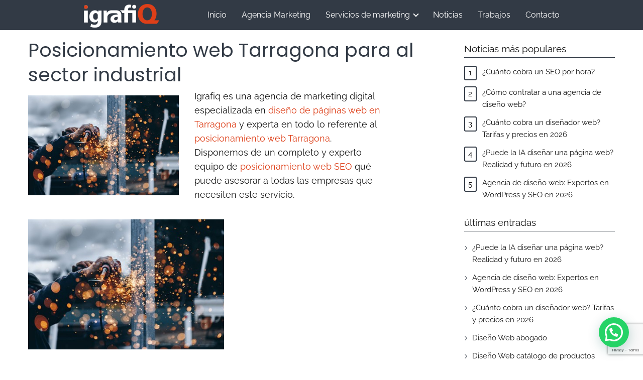

--- FILE ---
content_type: text/html; charset=UTF-8
request_url: https://igrafiq.com/posicionamiento-web-tarragona-para-al-sector-industrial/
body_size: 19628
content:
<!DOCTYPE html><html lang="es" prefix="og: https://ogp.me/ns#" > <head> <meta charset="UTF-8"><meta name="viewport" content="width=device-width, initial-scale=1.0, maximum-scale=2.0"><script id="cookieyes" type="text/javascript" src="https://cdn-cookieyes.com/client_data/ab4d1e8055b385b88ea0f3f5/script.js"></script><link rel="dns-prefetch" href="https://www.googletagmanager.com"><link rel="preconnect" href="https://www.googletagmanager.com" crossorigin><title>Posicionamiento web Tarragona para al sector industrial</title><meta name="description" content="Igrafiq es una agencia de marketing digital especializada en diseño de páginas web en Tarragona y experta en posicionamiento web Tarragona."/><meta name="robots" content="follow, index, max-snippet:-1, max-video-preview:-1, max-image-preview:large"/><link rel="canonical" href="https://igrafiq.com/posicionamiento-web-tarragona-para-al-sector-industrial/"/><meta property="og:locale" content="es_ES"/><meta property="og:type" content="article"/><meta property="og:title" content="Posicionamiento web Tarragona para al sector industrial"/><meta property="og:description" content="Igrafiq es una agencia de marketing digital especializada en diseño de páginas web en Tarragona y experta en posicionamiento web Tarragona."/><meta property="og:url" content="https://igrafiq.com/posicionamiento-web-tarragona-para-al-sector-industrial/"/><meta property="og:site_name" content="Igrafiq | Agencia de Marketing Digital en Vilanova"/><meta property="article:publisher" content="https://www.facebook.com/igrafiQ"/><meta property="article:section" content="Diseño páginas web"/><meta property="og:updated_time" content="2022-05-11T07:32:13+00:00"/><meta property="og:image" content="https://igrafiq.com/wp-content/uploads/2020/04/posicionamiento-web-sector-industrial.jpg"/><meta property="og:image:secure_url" content="https://igrafiq.com/wp-content/uploads/2020/04/posicionamiento-web-sector-industrial.jpg"/><meta property="og:image:width" content="450"/><meta property="og:image:height" content="299"/><meta property="og:image:alt" content="posicionamiento-web-sector-industrial"/><meta property="og:image:type" content="image/jpeg"/><meta property="article:published_time" content="2020-08-11T07:00:16+00:00"/><meta property="article:modified_time" content="2022-05-11T07:32:13+00:00"/><meta name="twitter:card" content="summary_large_image"/><meta name="twitter:title" content="Posicionamiento web Tarragona para al sector industrial"/><meta name="twitter:description" content="Igrafiq es una agencia de marketing digital especializada en diseño de páginas web en Tarragona y experta en posicionamiento web Tarragona."/><meta name="twitter:site" content="@igrafiq"/><meta name="twitter:creator" content="@igrafiq"/><meta name="twitter:image" content="https://igrafiq.com/wp-content/uploads/2020/04/posicionamiento-web-sector-industrial.jpg"/><meta name="twitter:label1" content="Escrito por"/><meta name="twitter:data1" content="admin"/><meta name="twitter:label2" content="Tiempo de lectura"/><meta name="twitter:data2" content="3 minutos"/><script type="application/ld+json" class="rank-math-schema">{"@context":"https://schema.org","@graph":[{"@type":"Place","@id":"https://igrafiq.com/#place","geo":{"@type":"GeoCoordinates","latitude":"41.2201418","longitude":"1.718689"},"hasMap":"https://www.google.com/maps/search/?api=1&amp;query=41.2201418,1.718689","address":{"@type":"PostalAddress","streetAddress":"Rambla Exposici\u00f3, 59","addressLocality":"Vilanova i la Geltr\u00fa","addressRegion":"Barcelona","postalCode":"08800","addressCountry":"Espa\u00f1a"}},{"@type":"Organization","@id":"https://igrafiq.com/#organization","name":"Igrafiq","url":"https://igrafiq.com/","sameAs":["https://www.facebook.com/igrafiQ","https://twitter.com/igrafiq"],"email":"info@igrafiq.com","address":{"@type":"PostalAddress","streetAddress":"Rambla Exposici\u00f3, 59","addressLocality":"Vilanova i la Geltr\u00fa","addressRegion":"Barcelona","postalCode":"08800","addressCountry":"Espa\u00f1a"},"logo":{"@type":"ImageObject","@id":"https://igrafiq.com/#logo","url":"https://igrafiq.com/wp-content/uploads/2020/12/logo_facturas-1.png","contentUrl":"https://igrafiq.com/wp-content/uploads/2020/12/logo_facturas-1.png","caption":"Igrafiq | Agencia de Marketing Digital en Vilanova","inLanguage":"es","width":"150","height":"48"},"contactPoint":[{"@type":"ContactPoint","telephone":"+34936571221","contactType":"customer support"},{"@type":"ContactPoint","telephone":"+34644435900","contactType":"customer support"}],"description":"En Igrafiq disponemos de un equipo experto en cada materia trabajando desde el Edificio Ne\u00e0polis, centro tecnol\u00f3gico de Vilanova i la Geltr\u00fa, comprometido en ofrecer los mejores resultados, m\u00e1xima calidad y garant\u00eda. Disponer de una estrategia de marketing digital es de vital importancia para cualquier empresa que decida disponer de presencia digital en internet","legalName":"IGRAFIQ agencia de marketing digital","location":{"@id":"https://igrafiq.com/#place"}},{"@type":"WebSite","@id":"https://igrafiq.com/#website","url":"https://igrafiq.com","name":"Igrafiq | Agencia de Marketing Digital en Vilanova","alternateName":"igrafiq","publisher":{"@id":"https://igrafiq.com/#organization"},"inLanguage":"es"},{"@type":"ImageObject","@id":"https://igrafiq.com/wp-content/uploads/2020/04/posicionamiento-web-sector-industrial.jpg","url":"https://igrafiq.com/wp-content/uploads/2020/04/posicionamiento-web-sector-industrial.jpg","width":"450","height":"299","caption":"posicionamiento-web-sector-industrial","inLanguage":"es"},{"@type":"BreadcrumbList","@id":"https://igrafiq.com/posicionamiento-web-tarragona-para-al-sector-industrial/#breadcrumb","itemListElement":[{"@type":"ListItem","position":"1","item":{"@id":"https://igrafiq.com","name":"Inicio"}},{"@type":"ListItem","position":"2","item":{"@id":"https://igrafiq.com/posicionamiento-web-tarragona-para-al-sector-industrial/","name":"Posicionamiento web Tarragona para al sector industrial"}}]},{"@type":"WebPage","@id":"https://igrafiq.com/posicionamiento-web-tarragona-para-al-sector-industrial/#webpage","url":"https://igrafiq.com/posicionamiento-web-tarragona-para-al-sector-industrial/","name":"Posicionamiento web Tarragona para al sector industrial","datePublished":"2020-08-11T07:00:16+00:00","dateModified":"2022-05-11T07:32:13+00:00","isPartOf":{"@id":"https://igrafiq.com/#website"},"primaryImageOfPage":{"@id":"https://igrafiq.com/wp-content/uploads/2020/04/posicionamiento-web-sector-industrial.jpg"},"inLanguage":"es","breadcrumb":{"@id":"https://igrafiq.com/posicionamiento-web-tarragona-para-al-sector-industrial/#breadcrumb"}},{"image":{"@id":"https://igrafiq.com/wp-content/uploads/2020/04/posicionamiento-web-sector-industrial.jpg"},"headline":"Posicionamiento web Tarragona para al sector industrial","description":"Igrafiq es una agencia de marketing digital especializada en dise\u00f1o de p\u00e1ginas web en Tarragona y experta en posicionamiento web Tarragona.","@type":"Article","author":{"@type":"Person","name":"igrafiq"},"datePublished":"2020-08-11T07:00:16+00:00","dateModified":"2022-05-11T07:32:13+00:00","name":"Posicionamiento web Tarragona para al sector industrial","@id":"https://igrafiq.com/posicionamiento-web-tarragona-para-al-sector-industrial/#schema-26261","isPartOf":{"@id":"https://igrafiq.com/posicionamiento-web-tarragona-para-al-sector-industrial/#webpage"},"publisher":{"@id":"https://igrafiq.com/#organization"},"inLanguage":"es","mainEntityOfPage":{"@id":"https://igrafiq.com/posicionamiento-web-tarragona-para-al-sector-industrial/#webpage"}}]}</script><link rel='dns-prefetch' href='//www.googletagmanager.com'/><link rel="alternate" title="oEmbed (JSON)" type="application/json+oembed" href="https://igrafiq.com/wp-json/oembed/1.0/embed?url=https%3A%2F%2Figrafiq.com%2Fposicionamiento-web-tarragona-para-al-sector-industrial%2F"/><link rel="alternate" title="oEmbed (XML)" type="text/xml+oembed" href="https://igrafiq.com/wp-json/oembed/1.0/embed?url=https%3A%2F%2Figrafiq.com%2Fposicionamiento-web-tarragona-para-al-sector-industrial%2F&#038;format=xml"/><style id='wp-img-auto-sizes-contain-inline-css' type='text/css'>img:is([sizes=auto i],[sizes^="auto," i]){contain-intrinsic-size:3000px 1500px}/*# sourceURL=wp-img-auto-sizes-contain-inline-css */</style><style id='classic-theme-styles-inline-css' type='text/css'>/*! This file is auto-generated */.wp-block-button__link{color:#fff;background-color:#32373c;border-radius:9999px;box-shadow:none;text-decoration:none;padding:calc(.667em + 2px) calc(1.333em + 2px);font-size:1.125em}.wp-block-file__button{background:#32373c;color:#fff;text-decoration:none}/*# sourceURL=/wp-includes/css/classic-themes.min.css */</style><link rel='stylesheet' id='contact-form-7-css' href='https://igrafiq.com/wp-content/plugins/contact-form-7/includes/css/styles.css?ver=6.1.4' type='text/css' media='all'/><link rel='stylesheet' id='wpa-css-css' href='https://igrafiq.com/wp-content/plugins/honeypot/includes/css/wpa.css?ver=2.3.04' type='text/css' media='all'/><link rel='stylesheet' id='wpcf7-redirect-script-frontend-css' href='https://igrafiq.com/wp-content/plugins/wpcf7-redirect/build/assets/frontend-script.css?ver=2c532d7e2be36f6af233' type='text/css' media='all'/><link rel='stylesheet' id='asap-style-css' href='https://igrafiq.com/wp-content/themes/asap/assets/css/main.min.css?ver=04280925' type='text/css' media='all'/><style id='asap-style-inline-css' type='text/css'>body {font-family: 'Raleway', sans-serif !important;background: #FFFFFF;font-weight: 400 !important;}h1,h2,h3,h4,h5,h6 {font-family: 'Poppins', sans-serif !important;font-weight: 400;line-height: 1.3;}h1 {color:#323a45}h2,h5,h6{color:#323a45}h3{color:#323a45}h4{color:#323a45}.home-categories .article-loop:hover h3,.home-categories .article-loop:hover p {color:#323a45 !important;}.grid-container .grid-item h2 {font-family: 'Poppins', sans-serif !important;font-weight: 700;font-size: 25px !important;line-height: 1.3;}.design-3 .grid-container .grid-item h2,.design-3 .grid-container .grid-item h2 {font-size: 25px !important;}.home-categories h2 {font-family: 'Poppins', sans-serif !important;font-weight: 700;font-size: calc(25px - 4px) !important;line-height: 1.3;}.home-categories .featured-post h3 {font-family: 'Poppins', sans-serif !important;font-weight: 700 !important;font-size: 25px !important;line-height: 1.3;}.home-categories .article-loop h3,.home-categories .regular-post h3 {font-family: 'Poppins', sans-serif !important;font-weight: 300 !important;}.home-categories .regular-post h3 {font-size: calc(18px - 1px) !important;}.home-categories .article-loop h3,.design-3 .home-categories .regular-post h3 {font-size: 18px !important;}.article-loop p,.article-loop h2,.article-loop h3,.article-loop h4,.article-loop span.entry-title, .related-posts p,.last-post-sidebar p,.woocommerce-loop-product__title {font-family: 'Poppins', sans-serif !important;font-size: 18px !important;font-weight: 300 !important;}.article-loop-featured p,.article-loop-featured h2,.article-loop-featured h3 {font-family: 'Poppins', sans-serif !important;font-size: 18px !important;font-weight: bold !important;}.article-loop .show-extract p,.article-loop .show-extract span {font-family: 'Raleway', sans-serif !important;font-weight: 400 !important;}.home-categories .content-area .show-extract p {font-size: calc(18px - 2px) !important;}a {color: #de3f18;}.the-content .post-index span,.des-category .post-index span {font-size:18px;}.the-content .post-index li,.the-content .post-index a,.des-category .post-index li,.des-category .post-index a,.comment-respond > p > span > a,.asap-pros-cons-title span,.asap-pros-cons ul li span,.woocommerce #reviews #comments ol.commentlist li .comment-text p,.woocommerce #review_form #respond p,.woocommerce .comment-reply-title,.woocommerce form .form-row label, .woocommerce-page form .form-row label {font-size: calc(18px - 2px);}.content-tags a,.tagcloud a {border:1px solid #de3f18;}.content-tags a:hover,.tagcloud a:hover {color: #de3f1899;}p,.the-content ul li,.the-content ol li,.content-wc ul li.content-wc ol li {color: #181818;font-size: 18px;line-height: 1.6;}.comment-author cite,.primary-sidebar ul li a,.woocommerce ul.products li.product .price,span.asap-author,.content-cluster .show-extract span,.home-categories h2 a {color: #181818;}.comment-body p,#commentform input,#commentform textarea{font-size: calc(18px - 2px);}.social-title,.primary-sidebar ul li a {font-size: calc(18px - 3px);}.breadcrumb a,.breadcrumb span,.woocommerce .woocommerce-breadcrumb {font-size: calc(18px - 5px);}.content-footer p,.content-footer li,.content-footer .widget-bottom-area,.search-header input:not([type=submit]):not([type=radio]):not([type=checkbox]):not([type=file]) {font-size: calc(18px - 4px) !important;}.search-header input:not([type=submit]):not([type=radio]):not([type=checkbox]):not([type=file]) {border:1px solid #ffffff26 !important;}h1 {font-size: 38px;}.archive .content-loop h1 {font-size: calc(38px - 2px);}.asap-hero h1 {font-size: 32px;}h2 {font-size: 30px;}h3 {font-size: 30px;}h4 {font-size: 20px;}.site-header,#cookiesbox {background: #323a45;}.site-header-wc a span.count-number {border:1px solid #ffffff;}.content-footer {background: #323232;}.comment-respond > p,.area-comentarios ol > p,.error404 .content-loop p + p,.search .content-loop .search-home + p {border-bottom:1px solid #323a45}.home-categories h2:after,.toc-rapida__item.is-active::before {background: #323a45}.pagination a,.nav-links a,.woocommerce #respond input#submit,.woocommerce a.button, .woocommerce button.button,.woocommerce input.button,.woocommerce #respond input#submit.alt,.woocommerce a.button.alt,.woocommerce button.button.alt,.woocommerce input.button.alt,.wpcf7-form input.wpcf7-submit,.woocommerce-pagination .page-numbers a,.woocommerce-pagination .page-numbers span {background: #323a45;color: #FFFFFF !important;}.woocommerce div.product .woocommerce-tabs ul.tabs li.active {border-bottom: 2px solid #323a45;}.pagination a:hover,.nav-links a:hover,.woocommerce-pagination .page-numbers a:hover,.woocommerce-pagination .page-numbers span:hover {background: #323a45B3;}.woocommerce-pagination .page-numbers .current {background: #FFFFFF;color: #181818 !important;}.article-loop a span.entry-title{color:#181818 !important;}.article-loop a:hover p,.article-loop a:hover h2,.article-loop a:hover h3,.article-loop a:hover span.entry-title,.home-categories-h2 h2 a:hover {color: #de3f18 !important;}.article-loop.custom-links a:hover span.entry-title,.asap-loop-horizontal .article-loop a:hover span.entry-title {color: #181818 !important;}#commentform input,#commentform textarea {border: 2px solid #323a45;font-weight: 400 !important;}.content-loop,.content-loop-design {max-width: 980px;}.site-header-content,.site-header-content-top {max-width: 980px;}.content-footer {max-width: calc(980px - 32px); }.content-footer-social {background: #3232321A;}.content-single {max-width: 1200px;}.content-page {max-width: 1250px;}.content-wc {max-width: 980px;}.reply a,.go-top {background: #323a45;color: #FFFFFF;}.reply a {border: 2px solid #323a45;}#commentform input[type=submit] {background: #323a45;color: #FFFFFF;}.site-header a,header,header label,.site-name h1 {color: #ffffff;}.content-footer a,.content-footer p,.content-footer .widget-area,.content-footer .widget-content-footer-bottom {color: #FFFFFF;}header .line {background: #ffffff;}.site-logo img {max-width: 160px;width:100%;}.content-footer .logo-footer img {max-width: 160px;}.search-header {margin-left: 0px;}.primary-sidebar {width:300px;}p.sidebar-title {font-size:calc(18px + 1px);}.comment-respond > p,.area-comentarios ol > p,.asap-subtitle,.asap-subtitle p {font-size:calc(18px + 2px);}.popular-post-sidebar ol a {color:#181818;font-size:calc(18px - 2px);}.popular-post-sidebar ol li:before,.primary-sidebar div ul li:before {border-color: #323a45;}.search-form input[type=submit] {background:#323a45;}.search-form {border:2px solid #323a45;}.sidebar-title:after {background:#323a45;}.single-nav .nav-prev a:before, .single-nav .nav-next a:before {border-color:#323a45;}.single-nav a {color:#181818;font-size:calc(18px - 3px);}.the-content .post-index {border-top:2px solid #323a45;}.the-content .post-index #show-table {color:#de3f18;font-size: calc(18px - 3px);font-weight: 400;}.the-content .post-index .btn-show {font-size: calc(18px - 3px) !important;}.search-header form {width:200px;}.site-header .site-header-wc svg {stroke:#ffffff;}.item-featured {color:#FFFFFF;background:#e88330;}.item-new {color:#FFFFFF;background:#e83030;}.asap-style1.asap-popular ol li:before {border:1px solid #181818;}.asap-style2.asap-popular ol li:before {border:2px solid #323a45;}.category-filters a.checked .checkbox {background-color: #323a45; border-color: #323a45;background-image: url('data:image/svg+xml;charset=UTF-8,<svg viewBox="0 0 16 16" fill="%23FFFFFF" xmlns="http://www.w3.org/2000/svg"><path d="M5.5 11.793l-3.646-3.647.708-.707L5.5 10.379l6.646-6.647.708.707-7.354 7.354z"/></svg>');}.category-filters a:hover .checkbox {border-color: #323a45;}.design-2 .content-area.latest-post-container,.design-3 .regular-posts {grid-template-columns: repeat(2, 1fr);}.checkbox .check-table svg {stroke:#323a45;}html{scroll-behavior:smooth;}.article-content {height:196px;}.content-thin .content-cluster .article-content {height:160px !important;}.last-post-sidebar .article-content {height: 140px;margin-bottom: 8px}.related-posts .article-content {height: 120px;}.asap-box-design .related-posts .article-content {min-height:120px !important;}.asap-box-design .content-thin .content-cluster .article-content {heigth:160px !important;min-height:160px !important;}@media (max-width:1050px) { .last-post-sidebar .article-content,.related-posts .article-content {height: 150px !important}}@media (max-width: 480px) {.article-content {height: 180px}}@media (min-width:480px){.asap-box-design .article-content:not(.asap-box-design .last-post-sidebar .article-content) {min-height:196px;}.asap-loop-horizontal .content-thin .asap-columns-1 .content-cluster .article-image,.asap-loop-horizontal .content-thin .asap-columns-1 .content-cluster .article-content {height:100% !important;}.asap-loop-horizontal .asap-columns-1 .article-image:not(.asap-loop-horizontal .last-post-sidebar .asap-columns-1 .article-image), .asap-loop-horizontal .asap-columns-1 .article-content:not(.asap-loop-horizontal .last-post-sidebar .asap-columns-1 .article-content) {height:100% !important;}.asap-loop-horizontal .asap-columns-2 .article-image,.asap-loop-horizontal .asap-columns-2 .article-content,.asap-loop-horizontal .content-thin .asap-columns-2 .content-cluster .article-image,.asap-loop-horizontal .content-thin .asap-columns-2 .content-cluster .article-content {min-height:140px !important;height:100% !important;}.asap-loop-horizontal .asap-columns-3 .article-image,.asap-loop-horizontal .asap-columns-3 .article-content,.asap-loop-horizontal .content-thin .asap-columns-3 .content-cluster .article-image,.asap-loop-horizontal .content-thin .asap-columns-3 .content-cluster .article-content {min-height:120px !important;height:100% !important;}.asap-loop-horizontal .asap-columns-4 .article-image,.asap-loop-horizontal .asap-columns-4 .article-content,.asap-loop-horizontal .content-thin .asap-columns-4 .content-cluster .article-image,.asap-loop-horizontal .content-thin .asap-columns-4.content-cluster .article-content {min-height:100px !important;height:100% !important;}.asap-loop-horizontal .asap-columns-5 .article-image,.asap-loop-horizontal .asap-columns-5 .article-content,.asap-loop-horizontal .content-thin .asap-columns-5 .content-cluster .article-image,.asap-loop-horizontal .content-thin .asap-columns-5 .content-cluster .article-content {min-height:90px !important;height:100% !important;}}.article-loop .article-image,.article-loop a p,.article-loop img,.article-image-featured,input,textarea,a { transition:all .2s; }.article-loop:hover .article-image,.article-loop:hover img{transform:scale(1.05) }@media(max-width: 480px) {h1, .archive .content-loop h1 {font-size: calc(38px - 8px);}.asap-hero h1 {font-size: calc(32px - 8px);}h2 {font-size: calc(30px - 4px);}h3 {font-size: calc(30px - 4px);}}@media(min-width:1050px) {.content-thin {width: calc(95% - 300px);}#menu>ul {font-size: calc(18px - 2px);} #menu ul .menu-item-has-children:after {border: solid #ffffff;border-width: 0 2px 2px 0;}}@media(max-width:1050px) {#menu ul li .sub-menu li a:hover { color:#de3f18 !important;}#menu ul>li ul>li>a{font-size: calc(18px - 2px);}}.last-post-sidebar {padding:0;margin-bottom:2rem !important;}.last-post-sidebar .article-loop a {display:flex !important;align-items: center;}.last-post-sidebar .article-loop p {width:100%;text-align:left !important;margin-bottom:0;font-size: calc(18px - 2px) !important;}.last-post-sidebar .article-content {margin-bottom:0 !important;margin-right:.5rem;min-width:120px;}.last-post-sidebar .article-image {height:90px !important;min-width:120px;}.last-post-sidebar article {margin-bottom:1.5rem !important;}.asap-box-design .last-post-sidebar .article-loop a {flex-direction: row;}.asap-box-design .last-post-sidebar .asap-box-container p {margin-bottom:0 !important;padding:0 10px 0 10px !important;} .asap-box-design .last-post-sidebar article:last-child { margin-bottom:3.5rem !important;}.last-post-sidebar .article-content {height:90px !important;}.asap-date-loop {font-size: calc(18px - 5px) !important;text-align:center;}.the-content h2:before,.the-content h2 span:before {margin-top: -70px;height: 70px; }.content-footer .widget-area {padding-right:2rem;}footer {background: #323232;}.content-footer {padding:20px;}.content-footer p.widget-title {margin-bottom:10px;}.content-footer .logo-footer {width:100%;align-items:flex-start;}.content-footer-social {width: 100%;}.content-single,content-page {margin-bottom:2rem;}.content-footer-social > div {max-width: calc(980px - 32px);margin:0 auto;}.content-footer .widget-bottom-area {margin-top:1.25rem;}.content-footer .widget-bottom-title {display: none;}@media (min-width:1050px) {.content-footer {padding:30px 0;}.content-footer .logo-footer {margin:0 1rem 0 0 !important;padding-right:2rem !important;}}@media (max-width:1050px) {.content-footer .logo-footer {margin:0 0 1rem 0 !important;}.content-footer .widget-area {margin-top:2rem !important;}}@media (max-width: 480px) {.content-area{margin-left: -0.75rem;margin-right: -0.75rem;}.content-area .article-loop-featured {margin-left: .75rem;margin-right: .75rem;}.related-posts {padding: 1.5rem .75rem !important;}.article-loop.asap-columns-2,.article-loop.asap-columns-3,.article-loop.asap-columns-4,.article-loop.asap-columns-5 {flex-basis: 50%;max-width: 50%;padding: 0 0.75rem 0.75rem 0.75rem !important;}.related-posts .article-loop {padding: 0 0.75rem 0.75rem 0.75rem !important;}.article-content,.article-image,.content-thin .content-cluster .article-content,.content-thin .content-cluster .article-image {height: 106px !important;}.related-posts .article-content,.related-posts .article-image {height: 106px !important;}.article-loop p,.article-loop h2,.article-loop h3,.article-loop h4,.article-loop span.entry-title,.related-posts p {font-size: calc(18px - 1px) !important;line-height:1.3 !important;}}.search-header input {background:#FFFFFF !important;}.search-header button.s-btn,.search-header input::placeholder {color: #484848 !important;opacity:1 !important;}.search-header button.s-btn:hover {opacity:.7 !important;}.search-header input:not([type=submit]):not([type=radio]):not([type=checkbox]):not([type=file]) {border-color: #FFFFFF !important;}@media (min-width: 768px) {.content-single .post-thumbnail {float: left;max-width: 300px;}.asap-box-design .content-single .asap-content-box .post-thumbnail {margin-top:0 !important;margin-left:0 !important;margin-bottom: 0 !important;}}@media (min-width: 768px) {.content-single .post-thumbnail {margin: 0.75rem 1rem 0.5rem 0 !important;}}@media(min-width:768px) {.design-1 .grid-container .grid-item.item-2 h2,.design-1 .grid-container .grid-item.item-4 h2 {font-size: calc(25px - 8px) !important;}}@media (max-width: 768px) {.woocommerce ul.products[class*="columns-"] li.product,.woocommerce-page ul.products[class*="columns-"] li.product {width: 50% !important;}}.asap-megamenu-overlay.asap-megamenu-dropdown .asap-megamenu-container {width: 100%;padding: 0;}@media (min-width: 1050px) {.asap-megamenu-overlay.asap-megamenu-dropdown .asap-megamenu-container {max-width: calc(980px - 2rem) !important;width: calc(980px - 2rem) !important;margin: 0 auto !important;}}.asap-megamenu-overlay.asap-megamenu-dropdown .asap-megamenu-header,.asap-megamenu-overlay.asap-megamenu-dropdown .asap-megamenu-content {padding-left: 1rem;padding-right: 1rem;}/*# sourceURL=asap-style-inline-css */</style><link rel='stylesheet' id='js_composer_front-css' href='https://igrafiq.com/wp-content/plugins/js_composer/assets/css/js_composer.min.css?ver=8.7.2' type='text/css' media='all'/><style id='joinchat-head-inline-css' type='text/css'>.joinchat{--ch:142;--cs:70%;--cl:49%;--bw:1}:root{--joinchat-ico:url("data:image/svg+xml;charset=utf-8,%3Csvg xmlns='http://www.w3.org/2000/svg' viewBox='0 0 24 24'%3E%3Cpath fill='%23fff' d='M3.516 3.516c4.686-4.686 12.284-4.686 16.97 0s4.686 12.283 0 16.97a12 12 0 0 1-13.754 2.299l-5.814.735a.392.392 0 0 1-.438-.44l.748-5.788A12 12 0 0 1 3.517 3.517zm3.61 17.043.3.158a9.85 9.85 0 0 0 11.534-1.758c3.843-3.843 3.843-10.074 0-13.918s-10.075-3.843-13.918 0a9.85 9.85 0 0 0-1.747 11.554l.16.303-.51 3.942a.196.196 0 0 0 .219.22zm6.534-7.003-.933 1.164a9.84 9.84 0 0 1-3.497-3.495l1.166-.933a.79.79 0 0 0 .23-.94L9.561 6.96a.79.79 0 0 0-.924-.445l-2.023.524a.797.797 0 0 0-.588.88 11.754 11.754 0 0 0 10.005 10.005.797.797 0 0 0 .88-.587l.525-2.023a.79.79 0 0 0-.445-.923L14.6 13.327a.79.79 0 0 0-.94.23z'/%3E%3C/svg%3E")}.joinchat{--sep:20px;--bottom:var(--sep);--s:60px;--h:calc(var(--s)/2);display:block;transform:scale3d(1,1,1);position:fixed;z-index:9000;right:var(--sep);bottom:var(--bottom)}.joinchat *{box-sizing:border-box}.joinchat__qr,.joinchat__chatbox{display:none}.joinchat__tooltip{opacity:0}.joinchat__button{position:absolute;z-index:2;bottom:8px;right:8px;height:var(--s);width:var(--s);background:#25d366 var(--joinchat-ico,none)center / 60% no-repeat;color:inherit;border-radius:50%;box-shadow:1px 6px 24px 0 rgba(7,94,84,0.24)}.joinchat--left{right:auto;left:var(--sep)}.joinchat--left .joinchat__button{right:auto;left:8px}.joinchat__button__ico{position:absolute;inset:0;display:flex;border-radius:50%;overflow:hidden;color:hsl(0deg 0% clamp(0%,var(--bw)*1000%,100%) / clamp(70%,var(--bw)*1000%,100%)) !important}.joinchat__button__ico svg{width:var(--ico-size,100%);height:var(--ico-size,100%);margin:calc((100% - var(--ico-size,100%))/2)}.joinchat__button:has(.joinchat__button__ico){background:hsl(var(--ch)var(--cs)var(--cl));box-shadow:1px 6px 24px 0 hsl(var(--ch)var(--cs)calc(var(--cl) - 10%) / 24%)}.joinchat__button:has(.joinchat__button__ico):hover,.joinchat__button:has(.joinchat__button__ico):active{background:hsl(var(--ch)var(--cs)calc(var(--cl) + 20%))}.joinchat__button__image{position:absolute;inset:1px;border-radius:50%;overflow:hidden;opacity:0}.joinchat__button__image img,.joinchat__button__image video{display:block;width:100%;height:100%;object-fit:cover;object-position:center}.joinchat--img .joinchat__button__image{opacity:1;animation:none}@media(orientation:portrait)and(width>=481px),(orientation:landscape)and(height>=481px){.joinchat--mobile{display:none !important}}@media(width <=480px),(orientation:landscape)and(height <=480px){.joinchat{--sep:6px}}/*# sourceURL=joinchat-head-inline-css */</style><link rel='shortlink' href='https://igrafiq.com/?p=35211'/><meta name="generator" content="auto-sizes 1.7.0"><meta name="generator" content="Site Kit by Google 1.170.0"/><meta name="generator" content="performance-lab 4.0.1; plugins: auto-sizes, embed-optimizer, image-prioritizer, speculation-rules, webp-uploads"><meta name="generator" content="webp-uploads 2.6.1"><meta name="ti-site-data" content="[base64]"/><meta name="theme-color" content="#323a45"><link rel="preload" as="image" href="https://igrafiq.com/wp-content/uploads/2020/04/posicionamiento-web-sector-industrial.jpg" imagesrcset="https://igrafiq.com/wp-content/uploads/2020/04/posicionamiento-web-sector-industrial.jpg 450w, https://igrafiq.com/wp-content/uploads/2020/04/posicionamiento-web-sector-industrial-300x199.jpg 300w" imagesizes="(max-width: 450px) 100vw, 450px"/><style>@font-face { font-family: "Raleway"; font-style: normal; font-weight: 400; src: local(""), url("https://igrafiq.com/wp-content/themes/asap/assets/fonts/raleway-400.woff2") format("woff2"), url("https://igrafiq.com/wp-content/themes/asap/assets/fonts/raleway-400.woff") format("woff"); font-display: swap; } @font-face { font-family: "Raleway"; font-style: normal; font-weight: 700; src: local(""), url("https://igrafiq.com/wp-content/themes/asap/assets/fonts/raleway-700.woff2") format("woff2"), url("https://igrafiq.com/wp-content/themes/asap/assets/fonts/raleway-700.woff") format("woff"); font-display: swap; } @font-face { font-family: "Poppins"; font-style: normal; font-weight: 400; src: local(""), url("https://igrafiq.com/wp-content/themes/asap/assets/fonts/poppins-400.woff2") format("woff2"), url("https://igrafiq.com/wp-content/themes/asap/assets/fonts/poppins-400.woff") format("woff"); font-display: swap; } @font-face { font-family: "Poppins"; font-style: normal; font-weight: 300; src: local(""), url("https://igrafiq.com/wp-content/themes/asap/assets/fonts/poppins-300.woff2") format("woff2"), url("https://igrafiq.com/wp-content/themes/asap/assets/fonts/poppins-300.woff") format("woff"); font-display: swap; } @font-face { font-family: "Poppins"; font-style: normal; font-weight: 700; src: local(""), url("https://igrafiq.com/wp-content/themes/asap/assets/fonts/poppins-700.woff2") format("woff2"), url("https://igrafiq.com/wp-content/themes/asap/assets/fonts/poppins-700.woff") format("woff"); font-display: swap; } </style>  <script type="application/ld+json"> {"@context":"http:\/\/schema.org","@type":"Organization","name":"Igrafiq | Agencia de Marketing Digital en Vilanova","alternateName":"Igrafiq | Estamos en el edificio ne\u00e0polis","url":"https:\/\/igrafiq.com","logo":"https:\/\/igrafiq.com\/wp-content\/uploads\/2020\/12\/igrafiq-diseno-paginas-web-logo.png"} </script>  <script type="application/ld+json"> {"@context":"https:\/\/schema.org","@type":"Article","mainEntityOfPage":{"@type":"WebPage","@id":"https:\/\/igrafiq.com\/posicionamiento-web-tarragona-para-al-sector-industrial\/"},"headline":"Posicionamiento web Tarragona para al sector industrial","image":{"@type":"ImageObject","url":"https:\/\/igrafiq.com\/wp-content\/uploads\/2020\/04\/posicionamiento-web-sector-industrial.jpg"},"author":{"@type":"Person","name":"admin","sameAs":"https:\/\/igrafiq.com\/author\/igrq_yuzz\/"},"publisher":{"@type":"Organization","name":"Igrafiq | Agencia de Marketing Digital en Vilanova","logo":{"@type":"ImageObject","url":"https:\/\/igrafiq.com\/wp-content\/uploads\/2020\/12\/igrafiq-diseno-paginas-web-logo.png"}},"datePublished":"2020-08-11T07:00:16+00:00","dateModified":"2022-05-11T07:32:13+00:00"} </script>   <style> #asap-reading-progress-bar{ position:fixed;left:0;top:0;width:0; height:4px;background:#dc320a; z-index:9999;transition:width .15s ease-out; } #asap-reading-progress-percent{ position:fixed;right:10px;top:4px; font-size:12px;font-weight:600;color:#dc320a;z-index:10000; } </style> <meta name="generator" content="speculation-rules 1.6.0"><meta data-od-replaced-content="optimization-detective 1.0.0-beta4" name="generator" content="optimization-detective 1.0.0-beta4; url_metric_groups={0:empty, 480:empty, 600:empty, 782:populated}"><meta name="generator" content="embed-optimizer 1.0.0-beta3"><meta name="generator" content="Powered by WPBakery Page Builder - drag and drop page builder for WordPress."/><meta name="generator" content="image-prioritizer 1.0.0-beta3"><script data-cnb-version="1.5.5" type="text/javascript" async="async" src="https://user.callnowbutton.com/domain_e1759915_3fe0_4815_98d7_49803525a12b.js"></script><script id='nitro-telemetry-meta' nitro-exclude>window.NPTelemetryMetadata={missReason: (!window.NITROPACK_STATE ? 'cache not found' : 'hit'),pageType: 'post',isEligibleForOptimization: true,}</script><script id='nitro-generic' nitro-exclude>(()=>{window.NitroPack=window.NitroPack||{coreVersion:"na",isCounted:!1};let e=document.createElement("script");if(e.src="https://nitroscripts.com/fdIDlYhZwGXVgYBCNRsLKgqCmlpuDjWu",e.async=!0,e.id="nitro-script",document.head.appendChild(e),!window.NitroPack.isCounted){window.NitroPack.isCounted=!0;let t=()=>{navigator.sendBeacon("https://to.getnitropack.com/p",JSON.stringify({siteId:"fdIDlYhZwGXVgYBCNRsLKgqCmlpuDjWu",url:window.location.href,isOptimized:!!window.IS_NITROPACK,coreVersion:"na",missReason:window.NPTelemetryMetadata?.missReason||"",pageType:window.NPTelemetryMetadata?.pageType||"",isEligibleForOptimization:!!window.NPTelemetryMetadata?.isEligibleForOptimization}))};(()=>{let e=()=>new Promise(e=>{"complete"===document.readyState?e():window.addEventListener("load",e)}),i=()=>new Promise(e=>{document.prerendering?document.addEventListener("prerenderingchange",e,{once:!0}):e()}),a=async()=>{await i(),await e(),t()};a()})(),window.addEventListener("pageshow",e=>{if(e.persisted){let i=document.prerendering||self.performance?.getEntriesByType?.("navigation")[0]?.activationStart>0;"visible"!==document.visibilityState||i||t()}})}})();</script><link rel="icon" href="https://igrafiq.com/wp-content/uploads/2021/04/fabicon.jpg" sizes="32x32"/><link rel="icon" href="https://igrafiq.com/wp-content/uploads/2021/04/fabicon.jpg" sizes="192x192"/><link rel="apple-touch-icon" href="https://igrafiq.com/wp-content/uploads/2021/04/fabicon.jpg"/><meta name="msapplication-TileImage" content="https://igrafiq.com/wp-content/uploads/2021/04/fabicon.jpg"/> <style type="text/css" id="wp-custom-css"> textarea{height:150px!important;}html, body {width: 100%!important;overflow-x: hidden!important;} </style> <noscript><style> .wpb_animate_when_almost_visible { opacity: 1; }</style></noscript><style id='global-styles-inline-css' type='text/css'>
:root{--wp--preset--aspect-ratio--square: 1;--wp--preset--aspect-ratio--4-3: 4/3;--wp--preset--aspect-ratio--3-4: 3/4;--wp--preset--aspect-ratio--3-2: 3/2;--wp--preset--aspect-ratio--2-3: 2/3;--wp--preset--aspect-ratio--16-9: 16/9;--wp--preset--aspect-ratio--9-16: 9/16;--wp--preset--color--black: #000000;--wp--preset--color--cyan-bluish-gray: #abb8c3;--wp--preset--color--white: #ffffff;--wp--preset--color--pale-pink: #f78da7;--wp--preset--color--vivid-red: #cf2e2e;--wp--preset--color--luminous-vivid-orange: #ff6900;--wp--preset--color--luminous-vivid-amber: #fcb900;--wp--preset--color--light-green-cyan: #7bdcb5;--wp--preset--color--vivid-green-cyan: #00d084;--wp--preset--color--pale-cyan-blue: #8ed1fc;--wp--preset--color--vivid-cyan-blue: #0693e3;--wp--preset--color--vivid-purple: #9b51e0;--wp--preset--gradient--vivid-cyan-blue-to-vivid-purple: linear-gradient(135deg,rgb(6,147,227) 0%,rgb(155,81,224) 100%);--wp--preset--gradient--light-green-cyan-to-vivid-green-cyan: linear-gradient(135deg,rgb(122,220,180) 0%,rgb(0,208,130) 100%);--wp--preset--gradient--luminous-vivid-amber-to-luminous-vivid-orange: linear-gradient(135deg,rgb(252,185,0) 0%,rgb(255,105,0) 100%);--wp--preset--gradient--luminous-vivid-orange-to-vivid-red: linear-gradient(135deg,rgb(255,105,0) 0%,rgb(207,46,46) 100%);--wp--preset--gradient--very-light-gray-to-cyan-bluish-gray: linear-gradient(135deg,rgb(238,238,238) 0%,rgb(169,184,195) 100%);--wp--preset--gradient--cool-to-warm-spectrum: linear-gradient(135deg,rgb(74,234,220) 0%,rgb(151,120,209) 20%,rgb(207,42,186) 40%,rgb(238,44,130) 60%,rgb(251,105,98) 80%,rgb(254,248,76) 100%);--wp--preset--gradient--blush-light-purple: linear-gradient(135deg,rgb(255,206,236) 0%,rgb(152,150,240) 100%);--wp--preset--gradient--blush-bordeaux: linear-gradient(135deg,rgb(254,205,165) 0%,rgb(254,45,45) 50%,rgb(107,0,62) 100%);--wp--preset--gradient--luminous-dusk: linear-gradient(135deg,rgb(255,203,112) 0%,rgb(199,81,192) 50%,rgb(65,88,208) 100%);--wp--preset--gradient--pale-ocean: linear-gradient(135deg,rgb(255,245,203) 0%,rgb(182,227,212) 50%,rgb(51,167,181) 100%);--wp--preset--gradient--electric-grass: linear-gradient(135deg,rgb(202,248,128) 0%,rgb(113,206,126) 100%);--wp--preset--gradient--midnight: linear-gradient(135deg,rgb(2,3,129) 0%,rgb(40,116,252) 100%);--wp--preset--font-size--small: 13px;--wp--preset--font-size--medium: 20px;--wp--preset--font-size--large: 36px;--wp--preset--font-size--x-large: 42px;--wp--preset--spacing--20: 0.44rem;--wp--preset--spacing--30: 0.67rem;--wp--preset--spacing--40: 1rem;--wp--preset--spacing--50: 1.5rem;--wp--preset--spacing--60: 2.25rem;--wp--preset--spacing--70: 3.38rem;--wp--preset--spacing--80: 5.06rem;--wp--preset--shadow--natural: 6px 6px 9px rgba(0, 0, 0, 0.2);--wp--preset--shadow--deep: 12px 12px 50px rgba(0, 0, 0, 0.4);--wp--preset--shadow--sharp: 6px 6px 0px rgba(0, 0, 0, 0.2);--wp--preset--shadow--outlined: 6px 6px 0px -3px rgb(255, 255, 255), 6px 6px rgb(0, 0, 0);--wp--preset--shadow--crisp: 6px 6px 0px rgb(0, 0, 0);}:where(.is-layout-flex){gap: 0.5em;}:where(.is-layout-grid){gap: 0.5em;}body .is-layout-flex{display: flex;}.is-layout-flex{flex-wrap: wrap;align-items: center;}.is-layout-flex > :is(*, div){margin: 0;}body .is-layout-grid{display: grid;}.is-layout-grid > :is(*, div){margin: 0;}:where(.wp-block-columns.is-layout-flex){gap: 2em;}:where(.wp-block-columns.is-layout-grid){gap: 2em;}:where(.wp-block-post-template.is-layout-flex){gap: 1.25em;}:where(.wp-block-post-template.is-layout-grid){gap: 1.25em;}.has-black-color{color: var(--wp--preset--color--black) !important;}.has-cyan-bluish-gray-color{color: var(--wp--preset--color--cyan-bluish-gray) !important;}.has-white-color{color: var(--wp--preset--color--white) !important;}.has-pale-pink-color{color: var(--wp--preset--color--pale-pink) !important;}.has-vivid-red-color{color: var(--wp--preset--color--vivid-red) !important;}.has-luminous-vivid-orange-color{color: var(--wp--preset--color--luminous-vivid-orange) !important;}.has-luminous-vivid-amber-color{color: var(--wp--preset--color--luminous-vivid-amber) !important;}.has-light-green-cyan-color{color: var(--wp--preset--color--light-green-cyan) !important;}.has-vivid-green-cyan-color{color: var(--wp--preset--color--vivid-green-cyan) !important;}.has-pale-cyan-blue-color{color: var(--wp--preset--color--pale-cyan-blue) !important;}.has-vivid-cyan-blue-color{color: var(--wp--preset--color--vivid-cyan-blue) !important;}.has-vivid-purple-color{color: var(--wp--preset--color--vivid-purple) !important;}.has-black-background-color{background-color: var(--wp--preset--color--black) !important;}.has-cyan-bluish-gray-background-color{background-color: var(--wp--preset--color--cyan-bluish-gray) !important;}.has-white-background-color{background-color: var(--wp--preset--color--white) !important;}.has-pale-pink-background-color{background-color: var(--wp--preset--color--pale-pink) !important;}.has-vivid-red-background-color{background-color: var(--wp--preset--color--vivid-red) !important;}.has-luminous-vivid-orange-background-color{background-color: var(--wp--preset--color--luminous-vivid-orange) !important;}.has-luminous-vivid-amber-background-color{background-color: var(--wp--preset--color--luminous-vivid-amber) !important;}.has-light-green-cyan-background-color{background-color: var(--wp--preset--color--light-green-cyan) !important;}.has-vivid-green-cyan-background-color{background-color: var(--wp--preset--color--vivid-green-cyan) !important;}.has-pale-cyan-blue-background-color{background-color: var(--wp--preset--color--pale-cyan-blue) !important;}.has-vivid-cyan-blue-background-color{background-color: var(--wp--preset--color--vivid-cyan-blue) !important;}.has-vivid-purple-background-color{background-color: var(--wp--preset--color--vivid-purple) !important;}.has-black-border-color{border-color: var(--wp--preset--color--black) !important;}.has-cyan-bluish-gray-border-color{border-color: var(--wp--preset--color--cyan-bluish-gray) !important;}.has-white-border-color{border-color: var(--wp--preset--color--white) !important;}.has-pale-pink-border-color{border-color: var(--wp--preset--color--pale-pink) !important;}.has-vivid-red-border-color{border-color: var(--wp--preset--color--vivid-red) !important;}.has-luminous-vivid-orange-border-color{border-color: var(--wp--preset--color--luminous-vivid-orange) !important;}.has-luminous-vivid-amber-border-color{border-color: var(--wp--preset--color--luminous-vivid-amber) !important;}.has-light-green-cyan-border-color{border-color: var(--wp--preset--color--light-green-cyan) !important;}.has-vivid-green-cyan-border-color{border-color: var(--wp--preset--color--vivid-green-cyan) !important;}.has-pale-cyan-blue-border-color{border-color: var(--wp--preset--color--pale-cyan-blue) !important;}.has-vivid-cyan-blue-border-color{border-color: var(--wp--preset--color--vivid-cyan-blue) !important;}.has-vivid-purple-border-color{border-color: var(--wp--preset--color--vivid-purple) !important;}.has-vivid-cyan-blue-to-vivid-purple-gradient-background{background: var(--wp--preset--gradient--vivid-cyan-blue-to-vivid-purple) !important;}.has-light-green-cyan-to-vivid-green-cyan-gradient-background{background: var(--wp--preset--gradient--light-green-cyan-to-vivid-green-cyan) !important;}.has-luminous-vivid-amber-to-luminous-vivid-orange-gradient-background{background: var(--wp--preset--gradient--luminous-vivid-amber-to-luminous-vivid-orange) !important;}.has-luminous-vivid-orange-to-vivid-red-gradient-background{background: var(--wp--preset--gradient--luminous-vivid-orange-to-vivid-red) !important;}.has-very-light-gray-to-cyan-bluish-gray-gradient-background{background: var(--wp--preset--gradient--very-light-gray-to-cyan-bluish-gray) !important;}.has-cool-to-warm-spectrum-gradient-background{background: var(--wp--preset--gradient--cool-to-warm-spectrum) !important;}.has-blush-light-purple-gradient-background{background: var(--wp--preset--gradient--blush-light-purple) !important;}.has-blush-bordeaux-gradient-background{background: var(--wp--preset--gradient--blush-bordeaux) !important;}.has-luminous-dusk-gradient-background{background: var(--wp--preset--gradient--luminous-dusk) !important;}.has-pale-ocean-gradient-background{background: var(--wp--preset--gradient--pale-ocean) !important;}.has-electric-grass-gradient-background{background: var(--wp--preset--gradient--electric-grass) !important;}.has-midnight-gradient-background{background: var(--wp--preset--gradient--midnight) !important;}.has-small-font-size{font-size: var(--wp--preset--font-size--small) !important;}.has-medium-font-size{font-size: var(--wp--preset--font-size--medium) !important;}.has-large-font-size{font-size: var(--wp--preset--font-size--large) !important;}.has-x-large-font-size{font-size: var(--wp--preset--font-size--x-large) !important;}
/*# sourceURL=global-styles-inline-css */
</style>
<link rel='stylesheet' id='joinchat-css' href='https://igrafiq.com/wp-content/plugins/creame-whatsapp-me/public/css/joinchat-btn.min.css?ver=6.0.10' type='text/css' media='all' />
<style id='joinchat-inline-css' type='text/css'>
.joinchat{--ch:142;--cs:70%;--cl:49%;--bw:1}
/*# sourceURL=joinchat-inline-css */
</style>
</head> <body class="wp-singular single postid-35211 wp-theme-asap wpb-js-composer js-comp-ver-8.7.2 vc_responsive"> <div id="asap-reading-progress-bar"></div> <header class="site-header"> <div class="site-header-content"> <div class="site-logo"><a href="https://igrafiq.com/" class="custom-logo-link" rel="home"><img data-od-xpath="/HTML/BODY/HEADER[@class=&apos;site-header&apos;]/*[1][self::DIV]/*[1][self::DIV]/*[1][self::A]/*[1][self::IMG]" width="150" height="48" src="https://igrafiq.com/wp-content/uploads/2020/12/igrafiq-diseno-paginas-web-logo.png" class="custom-logo" alt="logo igrafiq" decoding="async"/></a></div> <div> <input type="checkbox" id="btn-menu"/> <label id="nav-icon" for="btn-menu"> <div class="circle nav-icon"> <span class="line top"></span> <span class="line middle"></span> <span class="line bottom"></span> </div> </label> <nav id="menu" itemscope="itemscope" itemtype="http://schema.org/SiteNavigationElement" role="navigation" > <ul id="menu-menu" class="header-menu"><li id="menu-item-44840" class="menu-item menu-item-type-custom menu-item-object-custom menu-item-home menu-item-44840"><a href="https://igrafiq.com/" itemprop="url">Inicio</a></li><li id="menu-item-4040" class="menu-item menu-item-type-post_type menu-item-object-page menu-item-4040"><a href="https://igrafiq.com/agencia-de-marketing-digital/" title="agencia marketing digital" itemprop="url">Agencia Marketing</a></li><li id="menu-item-4113" class="menu-item menu-item-type-post_type menu-item-object-page menu-item-has-children menu-item-4113"><a href="https://igrafiq.com/servicios/" itemprop="url">Servicios de marketing</a><ul class="sub-menu"> <li id="menu-item-4112" class="menu-item menu-item-type-post_type menu-item-object-page menu-item-4112"><a href="https://igrafiq.com/servicios/diseno-de-paginas-web-en-vilanova-i-la-geltru/" title="Diseño paginas web" itemprop="url">Diseño web Vilanova</a></li> <li id="menu-item-4130" class="menu-item menu-item-type-post_type menu-item-object-page menu-item-4130"><a href="https://igrafiq.com/servicios/posicionamiento-web-en-vilanova-i-la-geltru/" title="Posicionamiento web" itemprop="url">Posicionamiento Web SEO</a></li> <li id="menu-item-4187" class="menu-item menu-item-type-post_type menu-item-object-page menu-item-4187"><a href="https://igrafiq.com/servicios/diseno-tiendas-online-en-vilanova-i-la-geltru/" title="Diseño ecommerce" itemprop="url">Diseño Tiendas Online</a></li> <li id="menu-item-4233" class="menu-item menu-item-type-post_type menu-item-object-page menu-item-4233"><a href="https://igrafiq.com/servicios/mantenimiento-pagina-web-en-vilanova-i-la-geltru/" itemprop="url">Mantenimiento web</a></li> <li id="menu-item-4257" class="menu-item menu-item-type-post_type menu-item-object-page menu-item-4257"><a href="https://igrafiq.com/servicios/gestion-de-redes-sociales-en-vilanova-i-la-geltru/" itemprop="url">Gestión redes sociales</a></li> <li id="menu-item-4282" class="menu-item menu-item-type-post_type menu-item-object-page menu-item-4282"><a href="https://igrafiq.com/servicios/diseno-de-imagen-corporativa-en-vilanova-i-la-geltru/" title="Diseño gráfico" itemprop="url">Diseño identidad Corporativa</a></li> <li id="menu-item-4304" class="menu-item menu-item-type-post_type menu-item-object-page menu-item-4304"><a href="https://igrafiq.com/servicios/posicionamiento-de-marca-con-google-adwords-en-vilanova-i-la-geltru/" title="Campañas google adwords" itemprop="url">Adwords anuncios pago por clic</a></li> <li id="menu-item-4325" class="menu-item menu-item-type-post_type menu-item-object-page menu-item-4325"><a href="https://igrafiq.com/servicios/email-marketing-para-empresas-en-vilanova-i-la-geltru/" title="Email marketing" itemprop="url">Campañas mailing empresas</a></li> <li id="menu-item-4345" class="menu-item menu-item-type-post_type menu-item-object-page menu-item-4345"><a href="https://igrafiq.com/servicios/auditoria-estrategica-de-paginas-web-en-vilanova/" title="Auditoria seo y web" itemprop="url">Auditoria estratégica seo</a></li></ul></li><li id="menu-item-4043" class="menu-item menu-item-type-post_type menu-item-object-page menu-item-4043"><a href="https://igrafiq.com/noticias-de-marketing-digital/" itemprop="url">Noticias</a></li><li id="menu-item-42044" class="menu-item menu-item-type-post_type menu-item-object-page menu-item-42044"><a href="https://igrafiq.com/trabajos/" itemprop="url">Trabajos</a></li><li id="menu-item-4042" class="menu-item menu-item-type-post_type menu-item-object-page menu-item-4042"><a href="https://igrafiq.com/contacto/" itemprop="url">Contacto</a></li></ul> </nav> </div> </div> </header><main class="content-single"> <article class="content-thin"> <h1>Posicionamiento web Tarragona para al sector industrial</h1> <div class="post-thumbnail"><img data-od-removed-fetchpriority="high" data-od-xpath="/HTML/BODY/MAIN[@class=&apos;content-single&apos;]/*[1][self::ARTICLE]/*[2][self::DIV]/*[1][self::IMG]" width="450" height="299" src="https://igrafiq.com/wp-content/uploads/2020/04/posicionamiento-web-sector-industrial.jpg" class="attachment-large size-large wp-post-image" alt="posicionamiento-web-sector-industrial" decoding="async"  srcset="https://igrafiq.com/wp-content/uploads/2020/04/posicionamiento-web-sector-industrial.jpg 450w, https://igrafiq.com/wp-content/uploads/2020/04/posicionamiento-web-sector-industrial-300x199.jpg 300w" sizes="(max-width: 450px) 100vw, 450px"/></div> <div class="the-content"> <div class="wpb-content-wrapper"><div class="vc_row wpb_row vc_row-fluid"><div class="wpb_column vc_column_container vc_col-sm-6"><div class="vc_column-inner"><div class="wpb_wrapper"> <div class="wpb_text_column wpb_content_element" > <div class="wpb_wrapper"> <p>Igrafiq es una agencia de marketing digital especializada en <a href="/diseno-web-en-tarragona/">diseño de páginas web en Tarragona</a> y experta en todo lo referente al <a href="/diseno-web-en-tarragona/">posicionamiento web Tarragona</a>.<br/>Disponemos de un completo y experto equipo de <a href="/diseno-web-en-tarragona/">posicionamiento web SEO</a> qué puede asesorar a todas las empresas que necesiten este servicio.</p> </div> </div></div></div></div><div class="wpb_column vc_column_container vc_col-sm-6"><div class="vc_column-inner"><div class="wpb_wrapper"> <div class="wpb_single_image wpb_content_element vc_align_center wpb_content_element"> <figure class="wpb_wrapper vc_figure"> <div class="vc_single_image-wrapper vc_box_border_grey"><img data-od-xpath="/HTML/BODY/MAIN[@class=&apos;content-single&apos;]/*[1][self::ARTICLE]/*[3][self::DIV]/*[1][self::DIV]/*[1][self::DIV]/*[2][self::DIV]/*[1][self::DIV]/*[1][self::DIV]/*[1][self::DIV]/*[1][self::FIGURE]/*[1][self::DIV]/*[1][self::IMG]" decoding="async" width="450" height="299" src="https://igrafiq.com/wp-content/uploads/2020/04/posicionamiento-web-sector-industrial.jpg" class="vc_single_image-img attachment-full" alt="posicionamiento-web-sector-industrial" title="posicionamiento-web-sector-industrial" srcset="https://igrafiq.com/wp-content/uploads/2020/04/posicionamiento-web-sector-industrial.jpg 450w, https://igrafiq.com/wp-content/uploads/2020/04/posicionamiento-web-sector-industrial-300x199.jpg 300w" sizes="(max-width: 450px) 100vw, 450px"/></div> </figure> </div></div></div></div></div><div class="vc_row wpb_row vc_row-fluid"><div class="wpb_column vc_column_container vc_col-sm-12"><div class="vc_column-inner"><div class="wpb_wrapper"><div class="vc_empty_space" style="height: 25px"><span class="vc_empty_space_inner"></span></div> <div class="wpb_text_column wpb_content_element" > <div class="wpb_wrapper"> <h2>Trabajamos el <a href="/diseno-web-en-tarragona/">posicionamiento web Tarragona</a> para el sector industrial</h2><p>Aunque también trabajamos para otro tipo de empresas que necesitan de los servicios de <a href="/diseno-web-en-tarragona/">posicionamiento web en Tarragona</a> para alcanzar las primeras posiciones y ganar visibilidad.</p><p>Trabajar el <a href="/diseno-web-en-tarragona/">posicionamiento web Tarragona</a> es un servicio exclusivo para las empresas situadas en el ámbito de Tarragona y alrededores. Para poder realizar un <a href="/diseno-web-en-tarragona/">posicionamiento web en Tarragona</a> correcto necesitamos de una estrategia consensuada con la empresa para trabajar las palabras clave más interesantes para la empresa y para poder alcanzar las primeras posiciones con dichas palabras. El <a href="/diseno-web-en-tarragona/">posicionamiento web Tarragona</a> está basado en una estrecha relación con la empresa para poder alcanzar los objetivos marcados.</p><p>Para poder trabajar el <a href="/diseno-web-en-tarragona/">posicionamiento web Tarragona</a> es necesario de una implicación parcial por parte de la empresa, de la que vamos a necesitar como medida necesaria que nos indiquen cual es la competencia directa de la empresa para trabajar el p<a href="/diseno-web-en-tarragona/">osicionamiento en Tarragona</a>. gracias a este aporte por parte de la empresa podremos averiguar qué palabras está trabajando la competencia ver si estas palabras clave son realmente muy complejas de posicionar y buscar una palabra secundaria, o puerta trasera.</p><p>Hay que destacar que el <a href="/diseno-web-en-tarragona/">posicionamiento web Tarragona</a> es un servicio complejo que precisa de un tiempo estimado no inferior a 6 meses y óptimo de 12 meses para alcanzar las primeras posiciones busco las palabras pactadas.</p><p>Siempre que comenzamos a trabajar el <a href="/diseno-web-en-tarragona/">posicionamiento web Tarragona</a> partimos de una base inicial en la cual se hace un estudio previo para saber la posición actual de la empresa y poder ver cómo va aumentando en el ranking de posiciones a lo largo del tiempo.</p><p>Para trabajar el <a href="/diseno-web-en-tarragona/">posicionamiento web Tarragona</a> de forma correcta es obvio que es necesario hacer cambios estructurales dentro del <a href="/diseno-de-paginas-web-en-vilanova-i-la-geltru/">diseño de página web</a> y en algunas ocasiones dentro del propio servidor, llegando incluso en ocasiones a realizar un cambio de servidor.</p><p>Es interesante contar dentro de la empresa en Tarragona con un departamento de informática que pueda tratar los cambios estructurales dentro de la página web, aunque en igrafiq disponemos de un departamento de programación web en los puede hacer todos los cambios necesarios para conseguir optimizar el rendimiento y de la página web.</p><p>Dependiendo del tipo de página web a tratar el <a href="/diseno-web-en-tarragona/">posicionamiento web Tarragona</a> el trabajo puede ser más o menos complejo, pues no es lo mismo un trabajo mediante plugins en wordpress que un Magento o PrestaShop con programación a medida de módulos.</p> </div> </div></div></div></div></div><div class="vc_row wpb_row vc_row-fluid"><div class="wpb_column vc_column_container vc_col-sm-12"><div class="vc_column-inner"><div class="wpb_wrapper"><div class="vc_empty_space" style="height: 25px"><span class="vc_empty_space_inner"></span></div> <div class="wpb_text_column wpb_content_element" > <div class="wpb_wrapper"> <p>Si eres una empresa y necesitas expertos en <a href="/diseno-web-en-tarragona/">posicionamiento web Tarragona</a> podemos ayudarte a mejorar tanto tu visibilidad, como tu <a href="/gestion-de-redes-sociales-en-vilanova-i-la-geltru/">estrategia de marketing </a> .Podemos pasar a visitarte sin compromiso o venir tu a visitarnos cuando quieras al Edificio Neàpolis en Vilanova i la Geltrú, además tenemos un café con crema increíble y te pagamos el parking. Si estas interesado en mejorar, llámanos o rellena el formulario y nos pondremos en contacto contigo lo antes posible.</p> </div> </div></div></div></div></div><div class="vc_row wpb_row vc_row-fluid"><div class="wpb_column vc_column_container vc_col-sm-12"><div class="vc_column-inner"><div class="wpb_wrapper"> <div class="wpb_text_column wpb_content_element" > <div class="wpb_wrapper"> <div class="vc_separator wpb_content_element vc_separator_align_center vc_sep_width_100 vc_sep_pos_align_center vc_separator_no_text vc_sep_color_white wpb_content_element wpb_content_element" ><span class="vc_sep_holder vc_sep_holder_l"><span class="vc_sep_line"></span></span><span class="vc_sep_holder vc_sep_holder_r"><span class="vc_sep_line"></span></span></div><p class="wpcf7-contact-form-not-found"><strong>Error:</strong> Formulario de contacto no encontrado.</p></p> </div> </div></div></div></div></div></div> </div> <ul class="single-nav"> <li class="nav-prev"> <a href="https://igrafiq.com/agencia-de-posicionamiento-web-en-tarragona/" >Agencia de posicionamiento web en Tarragona</a> </li> <li class="nav-next"> <a href="https://igrafiq.com/diseno-paginas-web-tarragona-en-verano-e-invierno/" > Diseño paginas web tarragona en verano e invierno </a> </li> </ul> <div class="comment-respond others-items"><p>Descubre otras noticias de marketing interesantes</p></div> <div class="related-posts"> <article class="article-loop asap-columns-3"> <a href="https://igrafiq.com/diseno-paginas-web-tarragona-en-verano-e-invierno/" rel="bookmark"> <div class="article-content"> <div data-od-xpath="/HTML/BODY/MAIN[@class=&apos;content-single&apos;]/*[4][self::DIV]/*[1][self::ARTICLE]/*[1][self::A]/*[1][self::DIV]/*[1][self::DIV]" style="background-image: url('https://igrafiq.com/wp-content/uploads/2020/08/diseno-paginas-web-tarragona-1.jpg');" class="article-image"></div> </div> <p class="entry-title">Diseño paginas web tarragona en verano e invierno</p> </a> </article><article class="article-loop asap-columns-3"> <a href="https://igrafiq.com/diseno-paginas-web-tarragona-y-sus-servicios-anadidos/" rel="bookmark"> <div class="article-content"> <div data-od-xpath="/HTML/BODY/MAIN[@class=&apos;content-single&apos;]/*[4][self::DIV]/*[2][self::ARTICLE]/*[1][self::A]/*[1][self::DIV]/*[1][self::DIV]" style="background-image: url('https://igrafiq.com/wp-content/uploads/2020/08/diseno-paginas-web-tarragona.jpg');" class="article-image"></div> </div> <p class="entry-title">Diseño paginas web tarragona y sus servicios añadidos.</p> </a> </article><article class="article-loop asap-columns-3"> <a href="https://igrafiq.com/diferencias-entre-video-corporativo-profesional-y-video-corporativo-viral/" rel="bookmark"> <div class="article-content"> <div data-od-xpath="/HTML/BODY/MAIN[@class=&apos;content-single&apos;]/*[4][self::DIV]/*[3][self::ARTICLE]/*[1][self::A]/*[1][self::DIV]/*[1][self::DIV]" style="background-image: url('https://igrafiq.com/wp-content/uploads/2020/07/video-corporativo.jpg');" class="article-image"></div> </div> <p class="entry-title">Diferencias entre vídeo corporativo profesional y vídeo corporativo viral</p> </a> </article> </div> </article> <aside id="primary-sidebar" class="primary-sidebar widget-area" role="complementary"> <div><div class="asap-style2 asap-popular"><p class="sidebar-title">Noticias más populares</p><ol><li><a href="https://igrafiq.com/cuanto-cobra-un-seo-por-hora/">¿Cuánto cobra un SEO por hora?</a></li><li><a href="https://igrafiq.com/como-contratar-a-una-agencia-de-diseno-web/">¿Cómo contratar a una agencia de diseño web?</a></li><li><a href="https://igrafiq.com/cuanto-cobra-un-disenador-web-en-2026/">¿Cuánto cobra un diseñador web? Tarifas y precios en 2026</a></li><li><a href="https://igrafiq.com/puede-la-ia-disenar-una-pagina-web-realidad-y-futuro-en-2026/">¿Puede la IA diseñar una página web? Realidad y futuro en 2026</a></li><li><a href="https://igrafiq.com/agencia-de-diseno-web-expertos-en-wordpress/">Agencia de diseño web: Expertos en WordPress y SEO en 2026</a></li></ol></div></div> <div> <p class="sidebar-title">últimas entradas</p> <ul> <li> <a href="https://igrafiq.com/puede-la-ia-disenar-una-pagina-web-realidad-y-futuro-en-2026/">¿Puede la IA diseñar una página web? Realidad y futuro en 2026</a> </li> <li> <a href="https://igrafiq.com/agencia-de-diseno-web-expertos-en-wordpress/">Agencia de diseño web: Expertos en WordPress y SEO en 2026</a> </li> <li> <a href="https://igrafiq.com/cuanto-cobra-un-disenador-web-en-2026/">¿Cuánto cobra un diseñador web? Tarifas y precios en 2026</a> </li> <li> <a href="https://igrafiq.com/diseno-web-abogado/">Diseño Web abogado</a> </li> <li> <a href="https://igrafiq.com/diseno-web-catalogo-de-productos/">Diseño Web catálogo de productos</a> </li> </ul> </div><div><p class="sidebar-title">Categorías</p> <ul> <li class="cat-item cat-item-48"><a href="https://igrafiq.com/actualidad/">Actualidad</a> (29)</li> <li class="cat-item cat-item-44"><a href="https://igrafiq.com/auditoria-paginas-web/">Auditoria páginas web</a> (76)</li> <li class="cat-item cat-item-74"><a href="https://igrafiq.com/portfolio/diseno-grafico/">diseño grafico</a> (16)</li> <li class="cat-item cat-item-41"><a href="https://igrafiq.com/diseno-paginas-web/">Diseño páginas web</a> (290)</li> <li class="cat-item cat-item-73"><a href="https://igrafiq.com/portfolio/diseno-web/">diseño web</a> (43)</li> <li class="cat-item cat-item-76"><a href="https://igrafiq.com/portfolio/ecommerce/">ecommerce</a> (14)</li> <li class="cat-item cat-item-1"><a href="https://igrafiq.com/google/">Google</a> (26)</li> <li class="cat-item cat-item-39"><a href="https://igrafiq.com/google-adwords/">Google AdWords</a> (39)</li> <li class="cat-item cat-item-45"><a href="https://igrafiq.com/imagen-corporativa/">Imagen corporativa</a> (29)</li> <li class="cat-item cat-item-49"><a href="https://igrafiq.com/mail-marketing/">Mail Marketing</a> (17)</li> <li class="cat-item cat-item-42"><a href="https://igrafiq.com/mantenimiento-web/">Mantenimiento web</a> (83)</li> <li class="cat-item cat-item-43"><a href="https://igrafiq.com/marketing-digital/">Marketing Digital</a> (213)</li> <li class="cat-item cat-item-72"><a href="https://igrafiq.com/portfolio/">Portfolio</a> (73)</li> <li class="cat-item cat-item-40"><a href="https://igrafiq.com/posicionamiento-web-seo/">Posicionamiento web seo</a> (252)</li> <li class="cat-item cat-item-46"><a href="https://igrafiq.com/redes-sociales/">Redes Sociales</a> (80)</li> <li class="cat-item cat-item-47"><a href="https://igrafiq.com/tiendas-online/">Tiendas online</a> (50)</li> <li class="cat-item cat-item-61"><a href="https://igrafiq.com/video-corporativo/">Video corporativo</a> (9)</li> </ul> </div><div><p class="sidebar-title">Asesórate online</p> <div class="textwidget"><p>Pídenos más información sobre este artículo u otros que hayas leído, te asesoraremos en la primera llamada.</p><div class="wpcf7 no-js" id="wpcf7-f39969-o1" lang="en-US" dir="ltr" data-wpcf7-id="39969"><div class="screen-reader-response"><p role="status" aria-live="polite" aria-atomic="true"></p> <ul></ul></div><form action="/posicionamiento-web-tarragona-para-al-sector-industrial/#wpcf7-f39969-o1" method="post" class="wpcf7-form init" aria-label="Contact form" novalidate="novalidate" data-status="init"><fieldset class="hidden-fields-container"><input type="hidden" name="_wpcf7" value="39969"/><input type="hidden" name="_wpcf7_version" value="6.1.4"/><input type="hidden" name="_wpcf7_locale" value="en_US"/><input type="hidden" name="_wpcf7_unit_tag" value="wpcf7-f39969-o1"/><input type="hidden" name="_wpcf7_container_post" value="0"/><input type="hidden" name="_wpcf7_posted_data_hash" /><input type="hidden" name="_wpcf7_recaptcha_response" /></fieldset><p><span class="wpcf7-form-control-wrap" data-name="your-name"><input size="40" maxlength="400" class="wpcf7-form-control wpcf7-text wpcf7-validates-as-required" aria-required="true" aria-invalid="false" placeholder="Nombre*" type="text" name="your-name"/></span><br/><span class="wpcf7-form-control-wrap" data-name="your-email"><input size="40" maxlength="400" class="wpcf7-form-control wpcf7-email wpcf7-validates-as-required wpcf7-text wpcf7-validates-as-email" aria-required="true" aria-invalid="false" placeholder="Email*" type="email" name="your-email"/></span><br/><span class="wpcf7-form-control-wrap" data-name="your-phone"><input size="40" maxlength="400" class="wpcf7-form-control wpcf7-text" aria-invalid="false" placeholder="Teléfono*" type="text" name="your-phone"/></span><br/><span class="wpcf7-form-control-wrap" data-name="your-message"><textarea cols="40" rows="10" maxlength="2000" class="wpcf7-form-control wpcf7-textarea wpcf7-validates-as-required" aria-required="true" aria-invalid="false" placeholder="Quiero más información sobre este artículo" name="your-message"></textarea></span><br/><span class="wpcf7-form-control-wrap" data-name="acceptance-903"><span class="wpcf7-form-control wpcf7-acceptance"><span class="wpcf7-list-item"><input type="checkbox" name="acceptance-903" value="1" aria-invalid="false"/></span></span></span><span style="color: #a5a5a5;">He leído y acepto la<span style="color: #c7c7c7;"> <a style="color: #c7c7c7;" href="/politica-de-privacidad/">política de privacidad</a> y <a style="color: #c7c7c7;" href="/aviso-legal/">aviso legal</a></span></span></p><div> <p><input class="wpcf7-form-control wpcf7-submit has-spinner" type="submit" value="ENVIAR"/> </p></div><div class="wpcf7-response-output" aria-hidden="true"></div></form></div></div> </div> <div> <p class="sidebar-title">Síguenos en redes</p> <div class="asap-content-sb"> <a title="Instagram" href="https://www.instagram.com/igrafiq/" class="asap-icon icon-instagram" target="_blank" rel="nofollow noopener"><svg xmlns="http://www.w3.org/2000/svg" viewBox="0 0 24 24"><path stroke="none" d="M0 0h24v24H0z" fill="none"/><rect x="4" y="4" width="16" height="16" rx="4"/><circle cx="12" cy="12" r="3"/><line x1="16.5" y1="7.5" x2="16.5" y2="7.501"/></svg></a> <a title="Pinterest" href="https://www.pinterest.es/igrafiq/" class="asap-icon icon-pinterest" target="_blank" rel="nofollow noopener"><svg xmlns="http://www.w3.org/2000/svg" viewBox="0 0 24 24"><path stroke="none" d="M0 0h24v24H0z" fill="none"/><line x1="8" y1="20" x2="12" y2="11"/><path d="M10.7 14c.437 1.263 1.43 2 2.55 2c2.071 0 3.75 -1.554 3.75 -4a5 5 0 1 0 -9.7 1.7"/><circle cx="12" cy="12" r="9"/></svg></a> <a title="LinkedIn" href="https://www.linkedin.com/company/igrafiq/" class="asap-icon icon-linkedin" target="_blank" rel="nofollow noopener"><svg xmlns="http://www.w3.org/2000/svg" viewBox="0 0 24 24"><path stroke="none" d="M0 0h24v24H0z" fill="none"/><rect x="4" y="4" width="16" height="16" rx="2"/><line x1="8" y1="11" x2="8" y2="16"/><line x1="8" y1="8" x2="8" y2="8.01"/><line x1="12" y1="16" x2="12" y2="11"/><path d="M16 16v-3a2 2 0 0 0 -4 0"/></svg></a> </div> </div> <div><p class="sidebar-title">Descubre todas las opciones</p><div class="tagcloud"><a href="https://igrafiq.com/tag/consejos/" class="tag-cloud-link tag-link-55 tag-link-position-1" style="font-size: 22pt;" aria-label="Consejos diseño web (5 elementos)">Consejos diseño web</a><a href="https://igrafiq.com/tag/diseno-de-pagina-web/" class="tag-cloud-link tag-link-56 tag-link-position-2" style="font-size: 19.666666666667pt;" aria-label="Diseño de páginas web (4 elementos)">Diseño de páginas web</a><a href="https://igrafiq.com/tag/google/" class="tag-cloud-link tag-link-52 tag-link-position-3" style="font-size: 16.75pt;" aria-label="Google (3 elementos)">Google</a><a href="https://igrafiq.com/tag/adwords/" class="tag-cloud-link tag-link-60 tag-link-position-4" style="font-size: 8pt;" aria-label="Google Adwords (1 elemento)">Google Adwords</a><a href="https://igrafiq.com/tag/mail-marketing/" class="tag-cloud-link tag-link-50 tag-link-position-5" style="font-size: 8pt;" aria-label="Mail Marketing (1 elemento)">Mail Marketing</a><a href="https://igrafiq.com/tag/blog/" class="tag-cloud-link tag-link-57 tag-link-position-6" style="font-size: 8pt;" aria-label="Noticias páginas web (1 elemento)">Noticias páginas web</a><a href="https://igrafiq.com/tag/posicionamiento-seo/" class="tag-cloud-link tag-link-54 tag-link-position-7" style="font-size: 13.25pt;" aria-label="Posicionamiento SEO (2 elementos)">Posicionamiento SEO</a><a href="https://igrafiq.com/tag/posicionamiento-web/" class="tag-cloud-link tag-link-58 tag-link-position-8" style="font-size: 8pt;" aria-label="Posicionamiento web (1 elemento)">Posicionamiento web</a><a href="https://igrafiq.com/tag/redes-sociales/" class="tag-cloud-link tag-link-51 tag-link-position-9" style="font-size: 16.75pt;" aria-label="Redes Sociales (3 elementos)">Redes Sociales</a><a href="https://igrafiq.com/tag/seo-2/" class="tag-cloud-link tag-link-59 tag-link-position-10" style="font-size: 8pt;" aria-label="SEO (1 elemento)">SEO</a><a href="https://igrafiq.com/tag/tendencias/" class="tag-cloud-link tag-link-53 tag-link-position-11" style="font-size: 13.25pt;" aria-label="Tendencias web (2 elementos)">Tendencias web</a></div></div> </aside> <script type="application/json" id="optimization-detective-detect-args">
["https://igrafiq.com/wp-content/plugins/optimization-detective/detect.min.js?ver=1.0.0-beta4",{"minViewportAspectRatio":0.4,"maxViewportAspectRatio":2.5,"isDebug":false,"extensionModuleUrls":["https://igrafiq.com/wp-content/plugins/image-prioritizer/detect.min.js?ver=1.0.0-beta3"],"restApiEndpoint":"https://igrafiq.com/wp-json/optimization-detective/v1/url-metrics:store","currentETag":"810a7b8f40e4a66dcc9c2a38d85f0813","currentUrl":"https://igrafiq.com/posicionamiento-web-tarragona-para-al-sector-industrial/","urlMetricSlug":"5b65ea20fd9d372b7e7d99d5a80a97eb","cachePurgePostId":35211,"urlMetricHMAC":"c5019dd0f6463e507460d14d3ba0d6f2","urlMetricGroupStatuses":[{"minimumViewportWidth":0,"maximumViewportWidth":480,"complete":false},{"minimumViewportWidth":480,"maximumViewportWidth":600,"complete":false},{"minimumViewportWidth":600,"maximumViewportWidth":782,"complete":false},{"minimumViewportWidth":782,"maximumViewportWidth":null,"complete":false}],"storageLockTTL":60,"freshnessTTL":604800,"webVitalsLibrarySrc":"https://igrafiq.com/wp-content/plugins/optimization-detective/build/web-vitals.js?ver=5.1.0","gzdecodeAvailable":true,"maxUrlMetricSize":1048576}]
</script>
<script type="module">
/* <![CDATA[ */
async function load(){await new Promise((e=>{"complete"===document.readyState?e():window.addEventListener("load",e,{once:!0})})),"function"==typeof requestIdleCallback&&await new Promise((e=>{requestIdleCallback(e)}));const e=JSON.parse(document.getElementById("optimization-detective-detect-args").textContent),t=e[0],a=e[1],n=(await import(t)).default;await n(a)}load();
//# sourceURL=https://igrafiq.com/wp-content/plugins/optimization-detective/detect-loader.min.js?ver=1.0.0-beta4
/* ]]> */
</script>
</main><script nitro-exclude> var heartbeatData = new FormData(); heartbeatData.append('nitroHeartbeat', '1'); fetch(location.href, {method: 'POST', body: heartbeatData, credentials: 'omit'});</script><script nitro-exclude> document.cookie = 'nitroCachedPage=' + (!window.NITROPACK_STATE ? '0' : '1') + '; path=/; SameSite=Lax';</script><script nitro-exclude> if (!window.NITROPACK_STATE || window.NITROPACK_STATE != 'FRESH') { var proxyPurgeOnly = 0; if (typeof navigator.sendBeacon !== 'undefined') { var nitroData = new FormData(); nitroData.append('nitroBeaconUrl', 'aHR0cHM6Ly9pZ3JhZmlxLmNvbS9wb3NpY2lvbmFtaWVudG8td2ViLXRhcnJhZ29uYS1wYXJhLWFsLXNlY3Rvci1pbmR1c3RyaWFsLw=='); nitroData.append('nitroBeaconCookies', 'W10='); nitroData.append('nitroBeaconHash', 'db15dbf5ec4d1ae1657a19d2601cf3b14ad49e44b94eca9f87ec582d9238e3651ec5c8f2ed2f621dd345266edc2673ed2247bf4fc7ee8775f74c648c1b25493f'); nitroData.append('proxyPurgeOnly', ''); nitroData.append('layout', 'post'); navigator.sendBeacon(location.href, nitroData); } else { var xhr = new XMLHttpRequest(); xhr.open('POST', location.href, true); xhr.setRequestHeader('Content-Type', 'application/x-www-form-urlencoded'); xhr.send('nitroBeaconUrl=aHR0cHM6Ly9pZ3JhZmlxLmNvbS9wb3NpY2lvbmFtaWVudG8td2ViLXRhcnJhZ29uYS1wYXJhLWFsLXNlY3Rvci1pbmR1c3RyaWFsLw==&nitroBeaconCookies=W10=&nitroBeaconHash=db15dbf5ec4d1ae1657a19d2601cf3b14ad49e44b94eca9f87ec582d9238e3651ec5c8f2ed2f621dd345266edc2673ed2247bf4fc7ee8775f74c648c1b25493f&proxyPurgeOnly=&layout=post'); } }</script> <footer> <div class="content-footer"> <div class="widget-content-footer"> <div class="widget-area"> <div class="textwidget"><p><b>OFICINA VILANOVA</b></p><p><i class="fa fa-map-marker piwo-fa" style="padding-right: 8px;"></i><span style="color: white;"> Rbla. de l’Exposició 59.<br/>Vilanova – 08800</span></p><p><i class="fa fa-phone piwo-fa" style="padding-right: 8px;"></i> <a style="color: white;" href="tel:936571221">936 571 221</a><br/><i class="fa fa-mobile piwo-fa" style="padding-right: 10px; padding-left: 3px;"></i> <a style="color: white;" href="tel:644435900">644 435 900</a></p></div> </div> <div class="widget-area"> <div class="textwidget"><p><b>OFICINA TARRAGONA</b></p><p><i class="fa fa-map-marker piwo-fa" style="padding-right: 8px;"></i><span style="color: white;"> Avenida de Roma 23, Pl.14 </span></p><p>Tarragona – 43005<br/><i class="fa fa-mobile piwo-fa" style="padding-right: 10px; padding-left: 3px;"></i> <a style="color: white;" href="tel:644435900">644435900</a></p></div> </div> <div class="widget-area"><p class="widget-title">Servicios</p> <div class="textwidget"><ul class="menu"><li style="list-style-type: none;"><ul class="menu"><li id="menu-item-23952" class="menu-item menu-item-type-post_type menu-item-object-page menu-item-23952"><a href="https://www.igrafiq.com/diseno-de-paginas-web-en-vilanova-i-la-geltru/"><span class="item_outer"><span class="item_inner"><span class="item_text">Diseño web Vilanova</span></span></span></a></li><li id="sticky-nav-menu-item-4130" class="menu-item menu-item-type-post_type menu-item-object-page "><a href="https://www.igrafiq.com/posicionamiento-web-en-vilanova-i-la-geltru/"><span class="item_outer"><span class="item_inner"><span class="item_text">Posicionamiento Web</span></span></span></a></li><li id="sticky-nav-menu-item-4187" class="menu-item menu-item-type-post_type menu-item-object-page "><a href="https://www.igrafiq.com/diseno-tiendas-online-en-vilanova-i-la-geltru/"><span class="item_outer"><span class="item_inner"><span class="item_text">Diseño Tiendas Online</span></span></span></a></li><li id="sticky-nav-menu-item-4233" class="menu-item menu-item-type-post_type menu-item-object-page "><a href="https://www.igrafiq.com/mantenimiento-pagina-web-en-vilanova-i-la-geltru/"><span class="item_outer"><span class="item_inner"><span class="item_text">Mantenimiento página</span></span></span></a></li><li id="sticky-nav-menu-item-4257" class="menu-item menu-item-type-post_type menu-item-object-page "><a href="https://www.igrafiq.com/gestion-de-redes-sociales-en-vilanova-i-la-geltru/"><span class="item_outer"><span class="item_inner"><span class="item_text">Gestión redes sociales</span></span></span></a></li><li id="nav-menu-item-4617" class="menu-item menu-item-type-post_type menu-item-object-page "><a href="https://www.igrafiq.com/registro-dominios-en-vilanova/"><span class="item_outer"><span class="item_inner"><span class="item_text">Registro Dominios</span></span></span></a></li><li id="nav-menu-item-4616" class="menu-item menu-item-type-post_type menu-item-object-page current-menu-item page_item page-item-4592 current_page_item "><a href="/alojamiento-web/"><span class="item_outer"><span class="item_inner"><span class="item_text">Alojamiento Web</span></span></span></a></li><li><a href="/mapa-web-diseno-web/">Mapa web</a></li></ul></li></ul></div> </div> <div class="widget-area"> <p class="widget-title">SÍGUENOS EN REDES</p> <div class="asap-content-sb"> <a title="Instagram" href="https://www.instagram.com/igrafiq/" class="asap-icon icon-instagram" target="_blank" rel="nofollow noopener"><svg xmlns="http://www.w3.org/2000/svg" viewBox="0 0 24 24"><path stroke="none" d="M0 0h24v24H0z" fill="none"/><rect x="4" y="4" width="16" height="16" rx="4"/><circle cx="12" cy="12" r="3"/><line x1="16.5" y1="7.5" x2="16.5" y2="7.501"/></svg></a> <a title="Pinterest" href="https://www.pinterest.es/igrafiq/" class="asap-icon icon-pinterest" target="_blank" rel="nofollow noopener"><svg xmlns="http://www.w3.org/2000/svg" viewBox="0 0 24 24"><path stroke="none" d="M0 0h24v24H0z" fill="none"/><line x1="8" y1="20" x2="12" y2="11"/><path d="M10.7 14c.437 1.263 1.43 2 2.55 2c2.071 0 3.75 -1.554 3.75 -4a5 5 0 1 0 -9.7 1.7"/><circle cx="12" cy="12" r="9"/></svg></a> <a title="LinkedIn" href="https://www.linkedin.com/company/igrafiq/" class="asap-icon icon-linkedin" target="_blank" rel="nofollow noopener"><svg xmlns="http://www.w3.org/2000/svg" viewBox="0 0 24 24"><path stroke="none" d="M0 0h24v24H0z" fill="none"/><rect x="4" y="4" width="16" height="16" rx="2"/><line x1="8" y1="11" x2="8" y2="16"/><line x1="8" y1="8" x2="8" y2="8.01"/><line x1="12" y1="16" x2="12" y2="11"/><path d="M16 16v-3a2 2 0 0 0 -4 0"/></svg></a> </div> </div> </div> <div class="widget-content-footer-bottom"> <div class="widget-bottom-area"><a style="color: white;" href="/aviso-legal/">Aviso legal </a> | <a style="color: white;" href="/politica-de-cookies/">Cookies</a> | <a style="color: white;" href="/politica-de-privacidad/">Aviso de Privacidad</a></div> </div> </div> </footer> <script type="text/javascript" src="https://igrafiq.com/wp-includes/js/jquery/jquery.min.js?ver=3.7.1" id="jquery-core-js"></script><script type="text/javascript" src="https://igrafiq.com/wp-includes/js/jquery/jquery-migrate.min.js?ver=3.4.1" id="jquery-migrate-js"></script><script type="text/javascript" defer src="https://igrafiq.com/wp-content/plugins/honeypot/includes/js/wpa.js?ver=2.3.04" id="wpascript-js"></script><script type="text/javascript" id="wpascript-js-after">/* <![CDATA[ */wpa_field_info = {"wpa_field_name":"spyquc3313","wpa_field_value":284181,"wpa_add_test":"no"}//# sourceURL=wpascript-js-after/* ]]> */</script><script type="text/javascript" defer src="https://igrafiq.com/wp-content/themes/asap/assets/js/asap.min.js?ver=01170124" id="asap-scripts-js"></script><script type="text/javascript" defer src="https://igrafiq.com/wp-content/plugins/creame-whatsapp-me/public/js/joinchat.min.js?ver=6.0.10" id="joinchat-js" defer="defer" data-wp-strategy="defer" fetchpriority="low"></script><script type="text/javascript" defer src="https://www.google.com/recaptcha/api.js?render=6LfxFbkUAAAAAE18Npw1-tOLT9y4Rg3Uxqyaxqer&amp;ver=3.0" id="google-recaptcha-js"></script><script type="text/javascript" defer src="https://igrafiq.com/wp-includes/js/dist/vendor/wp-polyfill.min.js?ver=3.15.0" id="wp-polyfill-js"></script><script type="text/javascript" id="wpcf7-recaptcha-js-before">/* <![CDATA[ */var wpcf7_recaptcha = { "sitekey": "6LfxFbkUAAAAAE18Npw1-tOLT9y4Rg3Uxqyaxqer", "actions": { "homepage": "homepage", "contactform": "contactform" }};//# sourceURL=wpcf7-recaptcha-js-before/* ]]> */</script><script type="text/javascript" defer src="https://igrafiq.com/wp-content/plugins/contact-form-7/modules/recaptcha/index.js?ver=6.1.4" id="wpcf7-recaptcha-js"></script><script type="text/javascript" defer src="https://www.googletagmanager.com/gtag/js?id=G-KMRLJN9Q55" id="google_gtagjs-js" async></script><script type="text/javascript" id="google_gtagjs-js-after">/* <![CDATA[ */window.dataLayer = window.dataLayer || [];function gtag(){dataLayer.push(arguments);}gtag("set","linker",{"domains":["igrafiq.com"]});gtag("js", new Date());gtag("set", "developer_id.dZTNiMT", true);gtag("config", "G-KMRLJN9Q55");//# sourceURL=google_gtagjs-js-after/* ]]> */</script><script type="text/javascript" defer src="https://igrafiq.com/wp-content/plugins/js_composer/assets/js/dist/js_composer_front.min.js?ver=8.7.2" id="wpb_composer_front_js-js"></script><script></script><script type="speculationrules">{"prerender":[{"source":"document","where":{"and":[{"href_matches":"/*"},{"not":{"href_matches":["/wp-*.php","/wp-admin/*","/wp-content/uploads/*","/wp-content/*","/wp-content/plugins/*","/wp-content/themes/asap/*","/*\\?(.+)"]}},{"not":{"selector_matches":"a[rel~=\"nofollow\"]"}},{"not":{"selector_matches":".no-prerender, .no-prerender a"}},{"not":{"selector_matches":".no-prefetch, .no-prefetch a"}}]},"eagerness":"moderate"}]}</script> <script> (function(){ const content = document.querySelector('.the-content'); if(!content) return; const bar = document.getElementById('asap-reading-progress-bar'); const pct = document.getElementById('asap-reading-progress-percent'); const win = window; function update(){ const docY = win.scrollY || win.pageYOffset; const top = content.offsetTop; const max = content.offsetHeight - win.innerHeight; const perc = Math.min(Math.max((docY - top) / max, 0), 1); bar.style.width = (perc * 100) + '%'; if (pct) pct.textContent = Math.round(perc * 100) + '%'; } update(); win.addEventListener('scroll', update, {passive:true}); win.addEventListener('resize', update); })(); </script> <div class="joinchat joinchat--right joinchat--show joinchat--noanim joinchat--btn" data-settings='{"telephone":"34644435900","mobile_only":false,"button_delay":0,"whatsapp_web":true,"qr":false,"message_views":2,"message_delay":-1,"message_badge":false,"message_send":"","message_hash":""}' > <div class="joinchat__button" role="button" tabindex="0" aria-label="Hola, ¿Te podemos ayudar? Contactar por WhatsApp"> <div class="joinchat__button__image"><img data-od-added-sizes data-od-xpath="/HTML/DIV/*[1][self::DIV]/*[1][self::DIV]/*[1][self::IMG]" sizes="auto" src="https://igrafiq.com/wp-content/uploads/2021/04/fabicon-58x58.jpg" srcset="https://igrafiq.com/wp-content/uploads/2021/04/fabicon-116x116.jpg 2x, https://igrafiq.com/wp-content/uploads/2021/04/fabicon-174x174.jpg 3x" alt="" loading="lazy"></div> <div class="joinchat__tooltip" aria-hidden="true"><div>Hola, ¿Te podemos ayudar?</div></div> </div> </div><script></script> <script> (function(){ try { // Soporte básico de prefetch var linkEl = document.createElement('link'); if (!('relList' in linkEl) || !linkEl.relList.supports || !linkEl.relList.supports('prefetch')) return; } catch(e) { return; } var prefetched = new Set(); function isInternal(url) { try { var u = new URL(url, location.href); return u.origin === location.origin; } catch(e){ return false; } } function prefetch(url) { if (prefetched.has(url)) return; var l = document.createElement('link'); l.rel = 'prefetch'; l.href = url; l.as = 'document'; document.head.appendChild(l); prefetched.add(url); } function handler(ev) { var a = ev.target && ev.target.closest ? ev.target.closest('a[href]') : null; if (!a) return; var url = a.href; if (!isInternal(url)) return; if (a.target === '_blank') return; if (a.hasAttribute('download')) return; // Evitar anchors dentro de la misma página try { var u = new URL(url); if (u.hash && u.pathname === location.pathname) return; } catch(e){} // Pequeño delay para no prefetchear por hover accidental setTimeout(function(){ prefetch(url); }, 65); } document.addEventListener('mouseover', handler, {passive:true, capture:true}); document.addEventListener('touchstart', handler, {passive:true, capture:true}); })(); </script> </body></html>
<!-- El peso se redujo un 4.86% -->

--- FILE ---
content_type: text/html; charset=utf-8
request_url: https://www.google.com/recaptcha/api2/anchor?ar=1&k=6LfxFbkUAAAAAE18Npw1-tOLT9y4Rg3Uxqyaxqer&co=aHR0cHM6Ly9pZ3JhZmlxLmNvbTo0NDM.&hl=en&v=PoyoqOPhxBO7pBk68S4YbpHZ&size=invisible&anchor-ms=20000&execute-ms=30000&cb=t9v5jiyq0enc
body_size: 48495
content:
<!DOCTYPE HTML><html dir="ltr" lang="en"><head><meta http-equiv="Content-Type" content="text/html; charset=UTF-8">
<meta http-equiv="X-UA-Compatible" content="IE=edge">
<title>reCAPTCHA</title>
<style type="text/css">
/* cyrillic-ext */
@font-face {
  font-family: 'Roboto';
  font-style: normal;
  font-weight: 400;
  font-stretch: 100%;
  src: url(//fonts.gstatic.com/s/roboto/v48/KFO7CnqEu92Fr1ME7kSn66aGLdTylUAMa3GUBHMdazTgWw.woff2) format('woff2');
  unicode-range: U+0460-052F, U+1C80-1C8A, U+20B4, U+2DE0-2DFF, U+A640-A69F, U+FE2E-FE2F;
}
/* cyrillic */
@font-face {
  font-family: 'Roboto';
  font-style: normal;
  font-weight: 400;
  font-stretch: 100%;
  src: url(//fonts.gstatic.com/s/roboto/v48/KFO7CnqEu92Fr1ME7kSn66aGLdTylUAMa3iUBHMdazTgWw.woff2) format('woff2');
  unicode-range: U+0301, U+0400-045F, U+0490-0491, U+04B0-04B1, U+2116;
}
/* greek-ext */
@font-face {
  font-family: 'Roboto';
  font-style: normal;
  font-weight: 400;
  font-stretch: 100%;
  src: url(//fonts.gstatic.com/s/roboto/v48/KFO7CnqEu92Fr1ME7kSn66aGLdTylUAMa3CUBHMdazTgWw.woff2) format('woff2');
  unicode-range: U+1F00-1FFF;
}
/* greek */
@font-face {
  font-family: 'Roboto';
  font-style: normal;
  font-weight: 400;
  font-stretch: 100%;
  src: url(//fonts.gstatic.com/s/roboto/v48/KFO7CnqEu92Fr1ME7kSn66aGLdTylUAMa3-UBHMdazTgWw.woff2) format('woff2');
  unicode-range: U+0370-0377, U+037A-037F, U+0384-038A, U+038C, U+038E-03A1, U+03A3-03FF;
}
/* math */
@font-face {
  font-family: 'Roboto';
  font-style: normal;
  font-weight: 400;
  font-stretch: 100%;
  src: url(//fonts.gstatic.com/s/roboto/v48/KFO7CnqEu92Fr1ME7kSn66aGLdTylUAMawCUBHMdazTgWw.woff2) format('woff2');
  unicode-range: U+0302-0303, U+0305, U+0307-0308, U+0310, U+0312, U+0315, U+031A, U+0326-0327, U+032C, U+032F-0330, U+0332-0333, U+0338, U+033A, U+0346, U+034D, U+0391-03A1, U+03A3-03A9, U+03B1-03C9, U+03D1, U+03D5-03D6, U+03F0-03F1, U+03F4-03F5, U+2016-2017, U+2034-2038, U+203C, U+2040, U+2043, U+2047, U+2050, U+2057, U+205F, U+2070-2071, U+2074-208E, U+2090-209C, U+20D0-20DC, U+20E1, U+20E5-20EF, U+2100-2112, U+2114-2115, U+2117-2121, U+2123-214F, U+2190, U+2192, U+2194-21AE, U+21B0-21E5, U+21F1-21F2, U+21F4-2211, U+2213-2214, U+2216-22FF, U+2308-230B, U+2310, U+2319, U+231C-2321, U+2336-237A, U+237C, U+2395, U+239B-23B7, U+23D0, U+23DC-23E1, U+2474-2475, U+25AF, U+25B3, U+25B7, U+25BD, U+25C1, U+25CA, U+25CC, U+25FB, U+266D-266F, U+27C0-27FF, U+2900-2AFF, U+2B0E-2B11, U+2B30-2B4C, U+2BFE, U+3030, U+FF5B, U+FF5D, U+1D400-1D7FF, U+1EE00-1EEFF;
}
/* symbols */
@font-face {
  font-family: 'Roboto';
  font-style: normal;
  font-weight: 400;
  font-stretch: 100%;
  src: url(//fonts.gstatic.com/s/roboto/v48/KFO7CnqEu92Fr1ME7kSn66aGLdTylUAMaxKUBHMdazTgWw.woff2) format('woff2');
  unicode-range: U+0001-000C, U+000E-001F, U+007F-009F, U+20DD-20E0, U+20E2-20E4, U+2150-218F, U+2190, U+2192, U+2194-2199, U+21AF, U+21E6-21F0, U+21F3, U+2218-2219, U+2299, U+22C4-22C6, U+2300-243F, U+2440-244A, U+2460-24FF, U+25A0-27BF, U+2800-28FF, U+2921-2922, U+2981, U+29BF, U+29EB, U+2B00-2BFF, U+4DC0-4DFF, U+FFF9-FFFB, U+10140-1018E, U+10190-1019C, U+101A0, U+101D0-101FD, U+102E0-102FB, U+10E60-10E7E, U+1D2C0-1D2D3, U+1D2E0-1D37F, U+1F000-1F0FF, U+1F100-1F1AD, U+1F1E6-1F1FF, U+1F30D-1F30F, U+1F315, U+1F31C, U+1F31E, U+1F320-1F32C, U+1F336, U+1F378, U+1F37D, U+1F382, U+1F393-1F39F, U+1F3A7-1F3A8, U+1F3AC-1F3AF, U+1F3C2, U+1F3C4-1F3C6, U+1F3CA-1F3CE, U+1F3D4-1F3E0, U+1F3ED, U+1F3F1-1F3F3, U+1F3F5-1F3F7, U+1F408, U+1F415, U+1F41F, U+1F426, U+1F43F, U+1F441-1F442, U+1F444, U+1F446-1F449, U+1F44C-1F44E, U+1F453, U+1F46A, U+1F47D, U+1F4A3, U+1F4B0, U+1F4B3, U+1F4B9, U+1F4BB, U+1F4BF, U+1F4C8-1F4CB, U+1F4D6, U+1F4DA, U+1F4DF, U+1F4E3-1F4E6, U+1F4EA-1F4ED, U+1F4F7, U+1F4F9-1F4FB, U+1F4FD-1F4FE, U+1F503, U+1F507-1F50B, U+1F50D, U+1F512-1F513, U+1F53E-1F54A, U+1F54F-1F5FA, U+1F610, U+1F650-1F67F, U+1F687, U+1F68D, U+1F691, U+1F694, U+1F698, U+1F6AD, U+1F6B2, U+1F6B9-1F6BA, U+1F6BC, U+1F6C6-1F6CF, U+1F6D3-1F6D7, U+1F6E0-1F6EA, U+1F6F0-1F6F3, U+1F6F7-1F6FC, U+1F700-1F7FF, U+1F800-1F80B, U+1F810-1F847, U+1F850-1F859, U+1F860-1F887, U+1F890-1F8AD, U+1F8B0-1F8BB, U+1F8C0-1F8C1, U+1F900-1F90B, U+1F93B, U+1F946, U+1F984, U+1F996, U+1F9E9, U+1FA00-1FA6F, U+1FA70-1FA7C, U+1FA80-1FA89, U+1FA8F-1FAC6, U+1FACE-1FADC, U+1FADF-1FAE9, U+1FAF0-1FAF8, U+1FB00-1FBFF;
}
/* vietnamese */
@font-face {
  font-family: 'Roboto';
  font-style: normal;
  font-weight: 400;
  font-stretch: 100%;
  src: url(//fonts.gstatic.com/s/roboto/v48/KFO7CnqEu92Fr1ME7kSn66aGLdTylUAMa3OUBHMdazTgWw.woff2) format('woff2');
  unicode-range: U+0102-0103, U+0110-0111, U+0128-0129, U+0168-0169, U+01A0-01A1, U+01AF-01B0, U+0300-0301, U+0303-0304, U+0308-0309, U+0323, U+0329, U+1EA0-1EF9, U+20AB;
}
/* latin-ext */
@font-face {
  font-family: 'Roboto';
  font-style: normal;
  font-weight: 400;
  font-stretch: 100%;
  src: url(//fonts.gstatic.com/s/roboto/v48/KFO7CnqEu92Fr1ME7kSn66aGLdTylUAMa3KUBHMdazTgWw.woff2) format('woff2');
  unicode-range: U+0100-02BA, U+02BD-02C5, U+02C7-02CC, U+02CE-02D7, U+02DD-02FF, U+0304, U+0308, U+0329, U+1D00-1DBF, U+1E00-1E9F, U+1EF2-1EFF, U+2020, U+20A0-20AB, U+20AD-20C0, U+2113, U+2C60-2C7F, U+A720-A7FF;
}
/* latin */
@font-face {
  font-family: 'Roboto';
  font-style: normal;
  font-weight: 400;
  font-stretch: 100%;
  src: url(//fonts.gstatic.com/s/roboto/v48/KFO7CnqEu92Fr1ME7kSn66aGLdTylUAMa3yUBHMdazQ.woff2) format('woff2');
  unicode-range: U+0000-00FF, U+0131, U+0152-0153, U+02BB-02BC, U+02C6, U+02DA, U+02DC, U+0304, U+0308, U+0329, U+2000-206F, U+20AC, U+2122, U+2191, U+2193, U+2212, U+2215, U+FEFF, U+FFFD;
}
/* cyrillic-ext */
@font-face {
  font-family: 'Roboto';
  font-style: normal;
  font-weight: 500;
  font-stretch: 100%;
  src: url(//fonts.gstatic.com/s/roboto/v48/KFO7CnqEu92Fr1ME7kSn66aGLdTylUAMa3GUBHMdazTgWw.woff2) format('woff2');
  unicode-range: U+0460-052F, U+1C80-1C8A, U+20B4, U+2DE0-2DFF, U+A640-A69F, U+FE2E-FE2F;
}
/* cyrillic */
@font-face {
  font-family: 'Roboto';
  font-style: normal;
  font-weight: 500;
  font-stretch: 100%;
  src: url(//fonts.gstatic.com/s/roboto/v48/KFO7CnqEu92Fr1ME7kSn66aGLdTylUAMa3iUBHMdazTgWw.woff2) format('woff2');
  unicode-range: U+0301, U+0400-045F, U+0490-0491, U+04B0-04B1, U+2116;
}
/* greek-ext */
@font-face {
  font-family: 'Roboto';
  font-style: normal;
  font-weight: 500;
  font-stretch: 100%;
  src: url(//fonts.gstatic.com/s/roboto/v48/KFO7CnqEu92Fr1ME7kSn66aGLdTylUAMa3CUBHMdazTgWw.woff2) format('woff2');
  unicode-range: U+1F00-1FFF;
}
/* greek */
@font-face {
  font-family: 'Roboto';
  font-style: normal;
  font-weight: 500;
  font-stretch: 100%;
  src: url(//fonts.gstatic.com/s/roboto/v48/KFO7CnqEu92Fr1ME7kSn66aGLdTylUAMa3-UBHMdazTgWw.woff2) format('woff2');
  unicode-range: U+0370-0377, U+037A-037F, U+0384-038A, U+038C, U+038E-03A1, U+03A3-03FF;
}
/* math */
@font-face {
  font-family: 'Roboto';
  font-style: normal;
  font-weight: 500;
  font-stretch: 100%;
  src: url(//fonts.gstatic.com/s/roboto/v48/KFO7CnqEu92Fr1ME7kSn66aGLdTylUAMawCUBHMdazTgWw.woff2) format('woff2');
  unicode-range: U+0302-0303, U+0305, U+0307-0308, U+0310, U+0312, U+0315, U+031A, U+0326-0327, U+032C, U+032F-0330, U+0332-0333, U+0338, U+033A, U+0346, U+034D, U+0391-03A1, U+03A3-03A9, U+03B1-03C9, U+03D1, U+03D5-03D6, U+03F0-03F1, U+03F4-03F5, U+2016-2017, U+2034-2038, U+203C, U+2040, U+2043, U+2047, U+2050, U+2057, U+205F, U+2070-2071, U+2074-208E, U+2090-209C, U+20D0-20DC, U+20E1, U+20E5-20EF, U+2100-2112, U+2114-2115, U+2117-2121, U+2123-214F, U+2190, U+2192, U+2194-21AE, U+21B0-21E5, U+21F1-21F2, U+21F4-2211, U+2213-2214, U+2216-22FF, U+2308-230B, U+2310, U+2319, U+231C-2321, U+2336-237A, U+237C, U+2395, U+239B-23B7, U+23D0, U+23DC-23E1, U+2474-2475, U+25AF, U+25B3, U+25B7, U+25BD, U+25C1, U+25CA, U+25CC, U+25FB, U+266D-266F, U+27C0-27FF, U+2900-2AFF, U+2B0E-2B11, U+2B30-2B4C, U+2BFE, U+3030, U+FF5B, U+FF5D, U+1D400-1D7FF, U+1EE00-1EEFF;
}
/* symbols */
@font-face {
  font-family: 'Roboto';
  font-style: normal;
  font-weight: 500;
  font-stretch: 100%;
  src: url(//fonts.gstatic.com/s/roboto/v48/KFO7CnqEu92Fr1ME7kSn66aGLdTylUAMaxKUBHMdazTgWw.woff2) format('woff2');
  unicode-range: U+0001-000C, U+000E-001F, U+007F-009F, U+20DD-20E0, U+20E2-20E4, U+2150-218F, U+2190, U+2192, U+2194-2199, U+21AF, U+21E6-21F0, U+21F3, U+2218-2219, U+2299, U+22C4-22C6, U+2300-243F, U+2440-244A, U+2460-24FF, U+25A0-27BF, U+2800-28FF, U+2921-2922, U+2981, U+29BF, U+29EB, U+2B00-2BFF, U+4DC0-4DFF, U+FFF9-FFFB, U+10140-1018E, U+10190-1019C, U+101A0, U+101D0-101FD, U+102E0-102FB, U+10E60-10E7E, U+1D2C0-1D2D3, U+1D2E0-1D37F, U+1F000-1F0FF, U+1F100-1F1AD, U+1F1E6-1F1FF, U+1F30D-1F30F, U+1F315, U+1F31C, U+1F31E, U+1F320-1F32C, U+1F336, U+1F378, U+1F37D, U+1F382, U+1F393-1F39F, U+1F3A7-1F3A8, U+1F3AC-1F3AF, U+1F3C2, U+1F3C4-1F3C6, U+1F3CA-1F3CE, U+1F3D4-1F3E0, U+1F3ED, U+1F3F1-1F3F3, U+1F3F5-1F3F7, U+1F408, U+1F415, U+1F41F, U+1F426, U+1F43F, U+1F441-1F442, U+1F444, U+1F446-1F449, U+1F44C-1F44E, U+1F453, U+1F46A, U+1F47D, U+1F4A3, U+1F4B0, U+1F4B3, U+1F4B9, U+1F4BB, U+1F4BF, U+1F4C8-1F4CB, U+1F4D6, U+1F4DA, U+1F4DF, U+1F4E3-1F4E6, U+1F4EA-1F4ED, U+1F4F7, U+1F4F9-1F4FB, U+1F4FD-1F4FE, U+1F503, U+1F507-1F50B, U+1F50D, U+1F512-1F513, U+1F53E-1F54A, U+1F54F-1F5FA, U+1F610, U+1F650-1F67F, U+1F687, U+1F68D, U+1F691, U+1F694, U+1F698, U+1F6AD, U+1F6B2, U+1F6B9-1F6BA, U+1F6BC, U+1F6C6-1F6CF, U+1F6D3-1F6D7, U+1F6E0-1F6EA, U+1F6F0-1F6F3, U+1F6F7-1F6FC, U+1F700-1F7FF, U+1F800-1F80B, U+1F810-1F847, U+1F850-1F859, U+1F860-1F887, U+1F890-1F8AD, U+1F8B0-1F8BB, U+1F8C0-1F8C1, U+1F900-1F90B, U+1F93B, U+1F946, U+1F984, U+1F996, U+1F9E9, U+1FA00-1FA6F, U+1FA70-1FA7C, U+1FA80-1FA89, U+1FA8F-1FAC6, U+1FACE-1FADC, U+1FADF-1FAE9, U+1FAF0-1FAF8, U+1FB00-1FBFF;
}
/* vietnamese */
@font-face {
  font-family: 'Roboto';
  font-style: normal;
  font-weight: 500;
  font-stretch: 100%;
  src: url(//fonts.gstatic.com/s/roboto/v48/KFO7CnqEu92Fr1ME7kSn66aGLdTylUAMa3OUBHMdazTgWw.woff2) format('woff2');
  unicode-range: U+0102-0103, U+0110-0111, U+0128-0129, U+0168-0169, U+01A0-01A1, U+01AF-01B0, U+0300-0301, U+0303-0304, U+0308-0309, U+0323, U+0329, U+1EA0-1EF9, U+20AB;
}
/* latin-ext */
@font-face {
  font-family: 'Roboto';
  font-style: normal;
  font-weight: 500;
  font-stretch: 100%;
  src: url(//fonts.gstatic.com/s/roboto/v48/KFO7CnqEu92Fr1ME7kSn66aGLdTylUAMa3KUBHMdazTgWw.woff2) format('woff2');
  unicode-range: U+0100-02BA, U+02BD-02C5, U+02C7-02CC, U+02CE-02D7, U+02DD-02FF, U+0304, U+0308, U+0329, U+1D00-1DBF, U+1E00-1E9F, U+1EF2-1EFF, U+2020, U+20A0-20AB, U+20AD-20C0, U+2113, U+2C60-2C7F, U+A720-A7FF;
}
/* latin */
@font-face {
  font-family: 'Roboto';
  font-style: normal;
  font-weight: 500;
  font-stretch: 100%;
  src: url(//fonts.gstatic.com/s/roboto/v48/KFO7CnqEu92Fr1ME7kSn66aGLdTylUAMa3yUBHMdazQ.woff2) format('woff2');
  unicode-range: U+0000-00FF, U+0131, U+0152-0153, U+02BB-02BC, U+02C6, U+02DA, U+02DC, U+0304, U+0308, U+0329, U+2000-206F, U+20AC, U+2122, U+2191, U+2193, U+2212, U+2215, U+FEFF, U+FFFD;
}
/* cyrillic-ext */
@font-face {
  font-family: 'Roboto';
  font-style: normal;
  font-weight: 900;
  font-stretch: 100%;
  src: url(//fonts.gstatic.com/s/roboto/v48/KFO7CnqEu92Fr1ME7kSn66aGLdTylUAMa3GUBHMdazTgWw.woff2) format('woff2');
  unicode-range: U+0460-052F, U+1C80-1C8A, U+20B4, U+2DE0-2DFF, U+A640-A69F, U+FE2E-FE2F;
}
/* cyrillic */
@font-face {
  font-family: 'Roboto';
  font-style: normal;
  font-weight: 900;
  font-stretch: 100%;
  src: url(//fonts.gstatic.com/s/roboto/v48/KFO7CnqEu92Fr1ME7kSn66aGLdTylUAMa3iUBHMdazTgWw.woff2) format('woff2');
  unicode-range: U+0301, U+0400-045F, U+0490-0491, U+04B0-04B1, U+2116;
}
/* greek-ext */
@font-face {
  font-family: 'Roboto';
  font-style: normal;
  font-weight: 900;
  font-stretch: 100%;
  src: url(//fonts.gstatic.com/s/roboto/v48/KFO7CnqEu92Fr1ME7kSn66aGLdTylUAMa3CUBHMdazTgWw.woff2) format('woff2');
  unicode-range: U+1F00-1FFF;
}
/* greek */
@font-face {
  font-family: 'Roboto';
  font-style: normal;
  font-weight: 900;
  font-stretch: 100%;
  src: url(//fonts.gstatic.com/s/roboto/v48/KFO7CnqEu92Fr1ME7kSn66aGLdTylUAMa3-UBHMdazTgWw.woff2) format('woff2');
  unicode-range: U+0370-0377, U+037A-037F, U+0384-038A, U+038C, U+038E-03A1, U+03A3-03FF;
}
/* math */
@font-face {
  font-family: 'Roboto';
  font-style: normal;
  font-weight: 900;
  font-stretch: 100%;
  src: url(//fonts.gstatic.com/s/roboto/v48/KFO7CnqEu92Fr1ME7kSn66aGLdTylUAMawCUBHMdazTgWw.woff2) format('woff2');
  unicode-range: U+0302-0303, U+0305, U+0307-0308, U+0310, U+0312, U+0315, U+031A, U+0326-0327, U+032C, U+032F-0330, U+0332-0333, U+0338, U+033A, U+0346, U+034D, U+0391-03A1, U+03A3-03A9, U+03B1-03C9, U+03D1, U+03D5-03D6, U+03F0-03F1, U+03F4-03F5, U+2016-2017, U+2034-2038, U+203C, U+2040, U+2043, U+2047, U+2050, U+2057, U+205F, U+2070-2071, U+2074-208E, U+2090-209C, U+20D0-20DC, U+20E1, U+20E5-20EF, U+2100-2112, U+2114-2115, U+2117-2121, U+2123-214F, U+2190, U+2192, U+2194-21AE, U+21B0-21E5, U+21F1-21F2, U+21F4-2211, U+2213-2214, U+2216-22FF, U+2308-230B, U+2310, U+2319, U+231C-2321, U+2336-237A, U+237C, U+2395, U+239B-23B7, U+23D0, U+23DC-23E1, U+2474-2475, U+25AF, U+25B3, U+25B7, U+25BD, U+25C1, U+25CA, U+25CC, U+25FB, U+266D-266F, U+27C0-27FF, U+2900-2AFF, U+2B0E-2B11, U+2B30-2B4C, U+2BFE, U+3030, U+FF5B, U+FF5D, U+1D400-1D7FF, U+1EE00-1EEFF;
}
/* symbols */
@font-face {
  font-family: 'Roboto';
  font-style: normal;
  font-weight: 900;
  font-stretch: 100%;
  src: url(//fonts.gstatic.com/s/roboto/v48/KFO7CnqEu92Fr1ME7kSn66aGLdTylUAMaxKUBHMdazTgWw.woff2) format('woff2');
  unicode-range: U+0001-000C, U+000E-001F, U+007F-009F, U+20DD-20E0, U+20E2-20E4, U+2150-218F, U+2190, U+2192, U+2194-2199, U+21AF, U+21E6-21F0, U+21F3, U+2218-2219, U+2299, U+22C4-22C6, U+2300-243F, U+2440-244A, U+2460-24FF, U+25A0-27BF, U+2800-28FF, U+2921-2922, U+2981, U+29BF, U+29EB, U+2B00-2BFF, U+4DC0-4DFF, U+FFF9-FFFB, U+10140-1018E, U+10190-1019C, U+101A0, U+101D0-101FD, U+102E0-102FB, U+10E60-10E7E, U+1D2C0-1D2D3, U+1D2E0-1D37F, U+1F000-1F0FF, U+1F100-1F1AD, U+1F1E6-1F1FF, U+1F30D-1F30F, U+1F315, U+1F31C, U+1F31E, U+1F320-1F32C, U+1F336, U+1F378, U+1F37D, U+1F382, U+1F393-1F39F, U+1F3A7-1F3A8, U+1F3AC-1F3AF, U+1F3C2, U+1F3C4-1F3C6, U+1F3CA-1F3CE, U+1F3D4-1F3E0, U+1F3ED, U+1F3F1-1F3F3, U+1F3F5-1F3F7, U+1F408, U+1F415, U+1F41F, U+1F426, U+1F43F, U+1F441-1F442, U+1F444, U+1F446-1F449, U+1F44C-1F44E, U+1F453, U+1F46A, U+1F47D, U+1F4A3, U+1F4B0, U+1F4B3, U+1F4B9, U+1F4BB, U+1F4BF, U+1F4C8-1F4CB, U+1F4D6, U+1F4DA, U+1F4DF, U+1F4E3-1F4E6, U+1F4EA-1F4ED, U+1F4F7, U+1F4F9-1F4FB, U+1F4FD-1F4FE, U+1F503, U+1F507-1F50B, U+1F50D, U+1F512-1F513, U+1F53E-1F54A, U+1F54F-1F5FA, U+1F610, U+1F650-1F67F, U+1F687, U+1F68D, U+1F691, U+1F694, U+1F698, U+1F6AD, U+1F6B2, U+1F6B9-1F6BA, U+1F6BC, U+1F6C6-1F6CF, U+1F6D3-1F6D7, U+1F6E0-1F6EA, U+1F6F0-1F6F3, U+1F6F7-1F6FC, U+1F700-1F7FF, U+1F800-1F80B, U+1F810-1F847, U+1F850-1F859, U+1F860-1F887, U+1F890-1F8AD, U+1F8B0-1F8BB, U+1F8C0-1F8C1, U+1F900-1F90B, U+1F93B, U+1F946, U+1F984, U+1F996, U+1F9E9, U+1FA00-1FA6F, U+1FA70-1FA7C, U+1FA80-1FA89, U+1FA8F-1FAC6, U+1FACE-1FADC, U+1FADF-1FAE9, U+1FAF0-1FAF8, U+1FB00-1FBFF;
}
/* vietnamese */
@font-face {
  font-family: 'Roboto';
  font-style: normal;
  font-weight: 900;
  font-stretch: 100%;
  src: url(//fonts.gstatic.com/s/roboto/v48/KFO7CnqEu92Fr1ME7kSn66aGLdTylUAMa3OUBHMdazTgWw.woff2) format('woff2');
  unicode-range: U+0102-0103, U+0110-0111, U+0128-0129, U+0168-0169, U+01A0-01A1, U+01AF-01B0, U+0300-0301, U+0303-0304, U+0308-0309, U+0323, U+0329, U+1EA0-1EF9, U+20AB;
}
/* latin-ext */
@font-face {
  font-family: 'Roboto';
  font-style: normal;
  font-weight: 900;
  font-stretch: 100%;
  src: url(//fonts.gstatic.com/s/roboto/v48/KFO7CnqEu92Fr1ME7kSn66aGLdTylUAMa3KUBHMdazTgWw.woff2) format('woff2');
  unicode-range: U+0100-02BA, U+02BD-02C5, U+02C7-02CC, U+02CE-02D7, U+02DD-02FF, U+0304, U+0308, U+0329, U+1D00-1DBF, U+1E00-1E9F, U+1EF2-1EFF, U+2020, U+20A0-20AB, U+20AD-20C0, U+2113, U+2C60-2C7F, U+A720-A7FF;
}
/* latin */
@font-face {
  font-family: 'Roboto';
  font-style: normal;
  font-weight: 900;
  font-stretch: 100%;
  src: url(//fonts.gstatic.com/s/roboto/v48/KFO7CnqEu92Fr1ME7kSn66aGLdTylUAMa3yUBHMdazQ.woff2) format('woff2');
  unicode-range: U+0000-00FF, U+0131, U+0152-0153, U+02BB-02BC, U+02C6, U+02DA, U+02DC, U+0304, U+0308, U+0329, U+2000-206F, U+20AC, U+2122, U+2191, U+2193, U+2212, U+2215, U+FEFF, U+FFFD;
}

</style>
<link rel="stylesheet" type="text/css" href="https://www.gstatic.com/recaptcha/releases/PoyoqOPhxBO7pBk68S4YbpHZ/styles__ltr.css">
<script nonce="7aRy6zuxv26R5YbGt5Cphg" type="text/javascript">window['__recaptcha_api'] = 'https://www.google.com/recaptcha/api2/';</script>
<script type="text/javascript" src="https://www.gstatic.com/recaptcha/releases/PoyoqOPhxBO7pBk68S4YbpHZ/recaptcha__en.js" nonce="7aRy6zuxv26R5YbGt5Cphg">
      
    </script></head>
<body><div id="rc-anchor-alert" class="rc-anchor-alert"></div>
<input type="hidden" id="recaptcha-token" value="[base64]">
<script type="text/javascript" nonce="7aRy6zuxv26R5YbGt5Cphg">
      recaptcha.anchor.Main.init("[\x22ainput\x22,[\x22bgdata\x22,\x22\x22,\[base64]/[base64]/[base64]/bmV3IHJbeF0oY1swXSk6RT09Mj9uZXcgclt4XShjWzBdLGNbMV0pOkU9PTM/bmV3IHJbeF0oY1swXSxjWzFdLGNbMl0pOkU9PTQ/[base64]/[base64]/[base64]/[base64]/[base64]/[base64]/[base64]/[base64]\x22,\[base64]\\u003d\\u003d\x22,\[base64]/woFLQiUCwoHDqXzCsypzQ8KScsKHworCicOIw7gywoLCk8KJw5kbQidNESZ3woVTw47DkMODfMKEEA3CjcKFwrvDpMObLMOAZcOeFMKfQMK8aCnDhBjCqyrDkE3CksO7JQzDhmHDhcK9w4EnwrjDiQNLwoXDsMOXRMK/flF2Uk0nw7ZlU8KNwqvDpmVTJMKZwoAjw5QIDXzCsV1fe1wRADvCoWtXajHDsTDDk39ow5/DnUpvw4jCv8KrQ2VFwrfCosKow5F0w7l9w7RSasOnwqzCjCzDmlfChEVdw6TDrHDDl8KtwqM+wrk/[base64]/CmzLCrBdmAMKIGUV2AgguwppKUcOMw6cCS8K/YxgCamLDvTzClMKyEAfCrAQvB8KrJWXDu8OdJVnDgcOJQcOlEBguw5DDsMOidRXCgMOqf0vDrVs1wqxxwrpjwrkEwp4jwq0Pe3zDhHPDuMODJzcIMDzCqsKowrk8JUPCvcOZQB3CuRPDi8KOI8KxCcK0CMO2w4NUwqvDgWbCkhzDvTI/w7rCjsKqTQxKw41uasO8SsOSw7JUH8OyN31bXmNwwokwGzbCnTTCsMOiXlPDq8OzwqTDmMKKES0WwqjCnsOEw43CuWXCjBsAUApzLsKSB8OnIcOHbMKswpQ5wqLCj8O9CsKSZA3DsR8dwr48aMKqwozDtsK8w5YFwrVgM0/Cn3/ChAnDjUzClSpnwrglOyQ7FHNOw4EWAMKkwo7DhkXClcOQCEjDqCbCmz3ChQFJQ2wkbRwDw4whKMKQecOZw7Btbi7Co8Oyw4PDozDCmsO3fyNhBwvDkcKTw4s2wqQbwoTDhExhasO9MMK2Z1PCgioOwrTDu8OYwqQBwoVpQcOPw75pw7IowodDE8K3w5rDjsKfKsOPEU/[base64]/DmCBtAGbCqRAdwpVQFsKod3dqRWjDhGlbwpZrwqvDihvDs1MqwqpeMkvCiX7CksO4w6pHTVHDsMKawo3ChsOnw5Mhf8OcIyjDlsO7CQhew7wVSCBtR8OIIcKKH1fDojU/embCjXJsw6FROWjDtsOsNsOewp/Ck2bChsOEw47CvMKrZDVowqfCgMKMw7l5wpJ+W8KLPMOwMcO8w4JVw7fDhyfClsKxL1DCgTbCr8KPdkbDr8OpGMKtw4rCu8OIw6wdw75Zc1DDvsOhNAMfwpHCmVbCu1/Dh00+EzdzwpjDtlEZImLDj3jDgcOFdChdw6ZgTCs6asK2bMOGIFXCk2fDjMOqw4YlwoNWWQN3w4Iww67DpRrCiVJBP8OaCyIPwrFvOsKBM8Onw7TCkyZMwqsQw4DChUzCilXDqMOgL1rDlz/CqXBNw6IyBRHDj8OAwp9wS8ONw73DlmXCk2HCjwBtf8OLb8OFXcOXAgQLOCZ+w6IXw4/[base64]/w6A2HcO2w6fDpMKEVRfDnH0Fwo/CuEgzwoM2egTDuxjCrsORw7vCkV3DnRLDlxAnbMOnwqzCvMKlw5vCuCIew5jDsMO5SAfCuMKlw6PCpMOZfiwnwrTClwIQN3YLw7zDi8ODwrvChE5UKkDDuhjDtcODD8KZPCB/[base64]/HEF2TX1TPsOSwovCt1TDm1owwqBjw5PDmMKtw5sLw7zCqsORdA8dw54QbsKUVXjDuMO8WsKEZi5/w7nDmw/CrMKrTWEXRcOywqrCjTlKwpvDoMOdw60Lw7/CqjAiD8OocMKaF2zDrsOxXRVRwqsgUsOPLkTDvHVUwrxjwqoywpR5Sh7DrDHCjHXCthXDlHfDl8KXDThQKDsnw7vDlWguw53DgMOXw7g2woDDpMOjTXIDw6h2w6J6VsK0DHDCpELDnMK/[base64]/w69mcsKvJ8O0d8K2OldAw4gsw6TCksODw5XCnk7CuB51Z3k+w7XCkhgkw6JUEcKdwo9wQsOObRlZVnslVMKdwr/CiiENLMK8wqRGbsOcK8K1wpfDvlsuw57CsMKfwq5Tw5IdQMOCwpLChzrChMKXwo7CisOPXMKDDTLDhgjCi2PDisKDw4PCgMO+w4UWwr4ww6nCq2vCu8O2w7TCqFHDuMK6IkE4woEjw4RoTsKKwoEJcMK6w4/[base64]/DnG4ZwoxEworCgMOZM8K9wprCrRUZDQ1TSMKWwqNQcAgvwp9oUMKbw7LCuMOqFxDDisKfVsKIRcK3GFENwrjCp8KsKk7Ci8KMDHTCncK/esK1woo/[base64]/KsKhwp/ClREpwqjCnD/[base64]/[base64]/[base64]/DlcOBw6Jxw6bCjMOHfWHDsU9Nwq3DmVBGIsKIwrtkw7nCvAPCowdATApkw53Dm8OCwoRjwr0uworDm8OtHHXDicO4wqUTwqsFLsOmfArCtMOZwrnCj8Obwr/DuV8Nw6HDij4BwqFTcCbCoMOjBXVDVAIzI8KCYMK4AnZQCMKow7bDm2h0wqkIGFHDg0R5w6LCi17DpsKuFTRDw6nCl0FawpbCpCVhPknDng/DnxzCqsO6w7vDv8ORWSPDkgHCksOuOxl1w4TCnElUwp88aMKYasOMZRd4wph+fMKaFHA2wp8fwqjDoMKFGsOefSfCoyjCkVHDoUjDlMONw7fDj8OrwrEmN8OePw53fUkVMiHCikzCm3bDikDDkXkVGcKjEMKGwqHDnx3DoF7DjsKdWRjDrMKAC8O+wr/DpsKQVcOfE8KEw585LkFpw6vCjnvDssKZw7vCiC/CliHDi2tswr/CtMOpwqwPf8K2w4XCmBnDoMKOFCjDusOLwroIVhNmEMKIH0dlw713ScOlwoDCjsK1A8KpwovDhsK7wozCvCszw5dLwppcw5/CqMKqH2DCinLDuMKyTWNPwp95wqxUDsKSYwo2wqPCrMKaw7s8LVs9YsKrQMO9RcKHZBkEw71Iw6NeV8KrXMOFGsOJLsOSw5Yow5rCisK/wqDCoClnLMOXw6oOw7vClMKMwrE/woQVKUw5f8Oww7AZw5QKUAnDk3zDrcK3DTXDk8ORwr/[base64]/Dpw7DvcKMwr0Bwr/CicOsFVDDtT5TesO/wp/CrMOrwpcnw4dQU8O3w5RSG8OeZsOIwobDhhcgwp7DmcO+C8KBwolJKVwIwrpgw6/CscObwq3Cuz7CmMORQjXDqsOkwq3DiGQSwpVVw6xoCcKew78yw6fCuV8RHDxdwqzCgV7CoG1bw4EIwpjCssKWE8Kkwo4Rw5Jpa8Ozw4p/wqVmw77Duw3CmsKOw7gED2JwwpliF1LDpVjDpm0BJg1vw5ZdPU0FwoshfcKneMKFw7fCqUvCqMK0wq3DpcK4woQgbiPCoGl5wok/[base64]/CtMKZG8KPwr3CuX7Dij/CuMKBXidAwqxHLi/CsFbDiRbCisK2CyFQwp3DulbDqcOZw6bDk8ONListbsOJwo3DnRvDrsKKHGRZw75dwrXDmlzCr1hhE8OXw7TCqcOhOE7DrMKFBhnDoMOKVy7DuMKaQRPCsjg8dsOuGcO1wpvCpMOZwpHDrlbDmMKBwrVQW8Oewr90wr/CpFrCvzXDoMKSGgjCphvCisOuDGHDr8OkwqjCiURYJsOtfhfCl8K9ScOVWsKxw6EbwrlWwo/ClsKjwqrCs8KNwpgIwofCjsO6wp/Ds1bDt0liXyxEN2lewpUGesO8wrlhw7vDq3YQUH7Cs3Eqwr87wpF/w7fDlxHDmno2wrHDrFYWw5nCgD3DgVcawrFIw5tfw6YPWS/CosKVQMK7wqjCv8OJw5llwrBMa087Uy51AFDCt0FPVMOnw43CuAUMMALDjAwhbcKYwrHDisK/c8KXw5BCwq5/[base64]/[base64]/w6jDiR0EwqkWw6hyw5MNw5ViVALCjUoEL8ODw4/[base64]/wrfCgcO2w7VTw6LDpkvDtk8xVWFFw77DjS3DhcOJw5bCvsKkXcOcw58KGihCwoUoNll0XiVxMcOaJVfDkcKNcTEcwqU7w67DqMKNfcK9bjjCpnFtw4gIIF7Ck3AzBsOxwrLDkkvCiFldeMOtdwRTwqvDkCYkw7E2RsK2wpfCqcOSCMOlw4/CmFTCp05dw6BqwovClMOEwrNhBcKZw6bDlMKFw6Y2JcOvdsOJN3nCnBfCrsKgw5xPVMOwDcKywrYwM8Kwwo7CkkE9wrzDnSXCkVg9Nh4IwrInZMOhw53Dpn/CisKuwqbDsFUgJMO3HsKfKCDCphvCthZpJi3DrAtyacO0JTfDj8Kewr1RLlbCqnjDqwrCm8K2NMKVJMKtw6TDmcObwoAJA1h3wp/Cs8OED8OVEEU+w4oswrLDjw4AwrjCgsKvwo3DpcOow4UqVQNyM8OORcKcw6DCu8KXKUjDgsKow6IacMKcwrdQw7Edw73CrsOTC8KUOUtSWsKQLSLCqcKUCltbw7RKwoR6eMKScsOSVElTw6EDwr/DjsK4Zj7Dg8KUwrrDvEILDcOYP30cOcO2IjvCiMOmTsKBYcKXDFXCgnTCn8K+fklgSARVwpE/YCYzw7jChgbCpjHDklfCsT1gUMOgOW4pw6BZwoHDrcKcw6PDrsKQTzR7w4rDnhkNw4kpRiF9SRLCmgLCtlvCsMOYwoF8w5rDv8O3wqdARQQkT8OEw4zCkjXDlF7ClsOyAsKrwrnCoFHCosKPB8KMw4kXEjwjfcOfwrZJKB/DksOUMMKfw6bDultuRzDDsGQjwqIawq/DpVfCiGcAwr/DjMOjw4MnwoDDoltCNMORaWEgwpplNcK+cGHCtMKVZi7DnW1iwrJGaMO6AcOMw4A/fsKEXH/DpHFXwrYPwqBxSC4SU8KiX8OEwpdXScKDTcO6RFAEwrbDtD7DjMKOwoxgEXoNRgIEw4bDssOtw4rChsOETnnDh0NEX8K0w6AkUMOJwrLCpToIw5TCm8KVAgJxwqwEd8OvL8K9wrIQPlLDm0tuS8OUKSTChcKfBsKgZ1/DtizDk8OMRlAQwrsGw6rCuA/Cq0vChgzCkMKIwqvCksKFIMKDw7BAC8OQw7EVwqg3E8OQFGvCvw49wqbDjsKlw6nCtUvCmE7CjjtoHMOIVsKPJw3Dp8ODw653w4A4WBbCvh3CocK0wpjCpcKFwqrDjMODwrLDhVrDqSMMBTnCvApDw4nDi8KzIE00DiJ/[base64]/DuMKEw61Dw794w5zCsDtLTMKZw7HClMKtw77DrhfCucKNFEQqw51kacKAw6tcc07CjV3DpmVcwrXCpy7DplPCjsKiTcOWwrsAwrPCgVTCpDjCvsO/IirCosKzVsODwpzDlFYzJ2nDvMOmY0PCkFNjw6XDjcKlbn/DlMObwocPwooIPcK6CMKueXbCtlfCiiJVwoFeZ2zCvcK7w5DCg8OPw5zChsOxw60AwoBFwoLCk8KbwpHCi8OxwrQkw7XClxPCpWR2w7/DjMKBw4rDg8O/wr3DkMKWCU3CiMOqSV0KdcKIa8K+XgDCrMOawqpaw4nCmsKVwonCjzYCbcOJRMOiwrTCpcK9bjLCuiwDw7TCosKAw7fDisKUwo9+w5sOwrvCg8Opw4DDg8OYN8O0UC7DosKWAcKKd0vDssKWK3TCnMOtfGzCucKLbsO5asOQwokXw5QOwrFFwo/DoRHCtMO2UcKaw5/DkSXDoR4VJwrCvV8/T2DDpD7Cs23DiTXDgMK3wrNzw5TCqsOewoBow4gUXTATw5YxGMOVM8OoAcKvwqQuw4hKw5XCuR/[base64]/DjHTCny16DCk3wr5jwojCrgjDrCLDuWRpwq/CmD3Dh2FEw4VWwoTCrgTCj8KYw7ZjUVEmMsKSwozDusOJw7HDq8OLwp7CoD4YdMO9w6wkw4zDs8KRGUVgwoHDjkA8QMK5w73CvcO1CcOewrM/AcODCcKlREdCwo4sH8Ozw5bDn1HCv8OCYB4NSBYIw6zDmT4Iwq/Dlzx0QMOqwodTFcOuw77DkwrDsMKbw7LCqUpJMnXDr8O4JQLDgGBzeiHDhsOQw5DDscOjwqHDuyjCnMKVcgTCv8KQwpIPw7DDuWNiw7gAHcKGRcKgw6/Dk8O9Th5twq7CiVUUeCIhUMK6wpsQZsObwonDmk/DvyYvb8OWEkTCmsOrwofCtcK3wqfDoR4ERgYocyZ5AsKdw7VYW3bDt8KfAMOYWDrCkDDCuDrClcKiw43CpCfDs8KKwr3CoMK8IcOHJsOKaEzCpzwmbMKhw73DscKtwpHDpMK4w79pwoF2w5/DkMOjf8KXwp/Cvk3CqsKAf2XDk8Oiw6AwFRzChMKKdsOvRcK/[base64]/[base64]/CpQRXwo/[base64]/w77CksO8wrk/wpc4expRdXZSw5LDgXnDkQfCoQHDr8KmEi4/XHlPwq9FwqxycMKpw4RySmTCiMKjw6vCosKFR8O3QsKow4vCvcKZwrXDjD/Ck8O+w4zDvsOpBHQYworCrsOXwofDoTk7w5bDnMKYwoDCvy0Ww7ghI8KycxHCo8K+w6wobsONGHXDj1lBInhXZ8Knw5tfNh7Dg2zCkDprY0tkR2nDgMOuwrjDonfCkH0EUy1HwrIaOnoewq3CvcKrw7p1w6pQwqnDn8K+w7t7w5xHwqbCkB7Clh7CqMK+woXDnC/[base64]/Cu8O/w7VuVcORw6nCiMO/bsKcU1/DhsOxwoTDuSfDgwvDr8KCwrPCosObYcO2wqvClMOPcHPClXfDny7CmsOvwqdzw4LDmXE+wo9ZwqxZTMKyw5bCjlDDscKbM8ObERYES8KbJgrCnMOrJTptd8KuL8K3wpNwwpHCig9hPcOZwqUaQjzDhsKNw5/DtsKdwopVw4DCnmY2acK6w59sIDrDrMOeHcKQwoPDgcK+R8OzdMOAwqRORzEswq3DkygwZsObw7zCrg0SXsKgwpJpw5MZABNNwrdqZmQMwrt4w5scehcwwpbDiMO/w4I2wqZGUzXDoMKGZzvDpMOVccO4wqTDs2s/[base64]/Drn81EMOOw4YhWF7DtyJqw4wjwrdMNR/[base64]/wpzCgGrDoGY9T8Kvw77CmcKpw4LCgcONwoHCicOadcKdwoXDkErCqBrCrcOJa8KLB8OTIDBRwqXDkk/[base64]/SjfDlRHDk8KkJ8OIH8O/FTvCrEQDMS8BSMKGw68Mw5HCvQBUK3xfOcOlwpZrGG9tTwxGwopmwoB1cVhZH8O1w4Nxw79vWFlYIm5yFCzCi8KMOUU3wpLCj8OyMMKELAfDslzCnEk+SS/Cu8KgVMK9DcOFwoHDsB3DqE1WwoTCqgXCvcOiwo8YR8OIw5Rtwqcrwo/Dj8Olw6rDvcKkOMO0Ey4OGcKqF3sFO8Kyw77DkxDDj8OUwr/Ci8OKCDrChUo2WMOECCLCmMOuOcOKRWTCi8OpWsKFKsKFwr3DhzMCw4EGwoTDlMO7w45tTSzDp8OcwrYDLhBFw7lqHMOuPlbDnMOnTnxyw4PCoAwVHsOCZ3HDj8KLw5PClxzCoHnCocOAw6LCrGhXT8KoMEvCvFPCg8KNw7t3wo/DpsO0wqonM3DDngg8wqQcNsOLbVFfDcKvwql2RMOxwqPDksOhNUDCkMKKw63CgUnDoMK0w5fDtcK2wqJwwppwUFpkw6PCogdrfcK4w67CvcKLGsOVw67DrcO3wqsXYQ9jT8K4Z8Kowocbe8O4YcOBU8Kpw77Dt1LDmkLDjMK6wo/[base64]/DvMK9UzdNw59PO17CksO3EMOJwpfDvcKqw4jDgwoIw7XCn8KNwqg9w6bCgCTCr8OXwo/CnMK/wqsTBxnCom5UWsOCW8K8WMKKO8OoasOqw55cLBXDoMKgUMOmRidDVsKVw7o3w7vCu8KuwpUVw7vDk8Orw5vDuEwrTRYOaDZRHRLDv8OWw7zCncOjcCB0MhrCqMK6Omt1w457X0RswqEnFx9PN8Kbw4PCjhItWsODRMO7f8KSw75aw6/Dozo+w6/Dr8OlJcKqMMKhP8OPwq8LYxzDg2LCpsKTVMOVHSvChlB7KjImwpIEw6fDvsKBw4lFW8OowoZ1w77CoChIw5TDinXDqMKOKSV5w7pzA1sUw6nCp3zCjsKICcKKTHEQe8OQwqTCkgXCg8KfUcKKwqjDpW/[base64]/[base64]/[base64]/CiD1lw7jCs8KJWXDComhCCzbDqFbDjMKtFxtEFVzDiQRcw6sfworCrsObwo/DtVTDhsKYKMOXw5/CkAYDwpzCrXjDiXE+dHnDvghzwo88BsO7w40Sw5c4wpw9w5kew55QD8KFw4wXw5bDnxEtDTTCt8KpQsOkAcOjw5NdGcOvZmvCgx80wo/CvB7Dn2Vhwocfw6Q3AjVzLwXDnijDpsOJH8OMdx/DucKEw6EpGWlWw6zDp8KEcSPDnABkw5/Dv8Kjwr/ChsKbRsKLW2V3VAlCwpRYwr1jw718wojCskfDi1bDvFdDw6rDpWoMw45ebFRiw5/ClQnDtsKGFglTJRfDkGzCsMKzK3jChsK7w7BLNDsdwrdCTMKWH8KHwrV6w5AqcsOKZ8K+wr19wp3DvHnCnMKHw5N0QcKxw7FWa2/CoHpbOcOxCMKABsOGWcOvZ3bDtgvDn0jDkEjDk23DrsK0w7MQwrhewpPDmsKBw7fChyxvw6gBX8KywqTDssOqwoLChThmccKqZMOpw6okDlrDmcOJwogSJcK3XMOxaBXDi8Krw7RQF05AGxLCnS/DhMKrPADDlAhww4LCphPDvTPDpcKRIkLDoGDCh8Oia2kGwql8w51AfsKUPHFsw43CgX/[base64]/[base64]/[base64]/CscKOw6zDkkJJDFHDkTQ/w7fDrcO9Z8O9wrfCsA7DoMOEw6nDqMKvPRnClsOAe28Fw7sPGkTCncOBw4/Du8O1DABnw7J+worDiwQAwpk2KkTClylkw4/[base64]/CtAfDj2Mqw5NYMz5HwoE9RMOlwqwHwr/DgMKzD8KGISV2YV/DuMO1KysGZ8Kywp5tPcOAw4XCim0zfsO5McOLw7PDviDDjsOTw4pvJ8ONw7TDuSxTw5HCr8OwwohpJC1uZcOtVyXCum8MwpUNw6/[base64]/EcKjw4HClzFsCsK2LMKlw4VoWsOTwqNVEE4Pw6g7PEbDrMORwoNqTTPDtV9jJRLDqBAEVsOzwpHCmxAcwp3ChcOVw5YNFMKsw6rDtsOgO8Oyw7fDuxnDoBAvXsKCwrRlw6xGL8KjwrNKeMOQw5/CuGpKNB3DhgIfa1l4w6LCoVXCosKdwp7DuG51AMOcZRjDin7DrCTDtxfDiBHDgcKNw6bDvjMkwpUVfcKfwpXCvHPDmsOlLcKdwr/[base64]/CnlAMZsKlPcKzDz7Clj7DmyvCmGjDqxnCrsO3I3t/wrfDgMOIOH3ChcKwd8OPwr1zwr7CkcOiwqDCq8KUw6/Dt8O4UsK2TmHDrsK1Zlo3w73DqwjCicKhCMKXw651wo/[base64]/DvUXCvsOOw4hLJQpFwpDDi8KiNcOgFMKqwoPCh8KCFFVRC3LCv2fCg8KGQcOCWcKDOxfCn8KDFcKoC8KhFsK4w6vDiRXCvAMjYsKfwqLCqh3CtToMwpXCv8OFwrPCj8OnM3TCksOJwpN/wo3DqsOzw6DDuBzCjcK/wrfCuxTCicKdwqTDjlTDpsOqXDHDt8OJwrzDpiLCgQ3DtRp0w4whEMOQa8OiwqnCgjzCjsOmw69KbcK1wr/Cu8Kwd2QpwqrDr3LCusKCw71zwq07JsKVCsKAUMOWfQsqwpY/[base64]/Dt8O1B8KmwrRgw5gXPm8cwrtnFE7Chj7CtjnClXnDqTXDhkFEw6DCrB3DkcKCw4nCmhXDsMOKaEIuwo19wpR7wpnDusOECglLwq1qwqBAKsOPQ8Kse8K0RkRPeMKPHw3CjsOZfcKiWB9/wrHDk8Ksw7PDvMKhBHYCw5sUZzDDhn/DmsOeJcK1wrfDtBXDncOww6pnw6Ycwp1QwqZqw5HCiwZXw6YPLRxhwpvDtMO/w4PDo8KBwpHDncKKw4YgR2YATMK4w64dYnkpPhAGakfDvMOxwpoGEcK0w4YqdsKRRBrCjz7CqMKyw7/DlQU0w4PCs1JvOMK4worDrH0lRsOZJS7CqcKVw6PDsMOkBcOpeMKcwqnCvRjDgh1OIGnDgsK4AcKDwo3ChmnCk8K/w7VGw6zCllfCrEnDpMOcccOCw64sUcOkw6vDocObw6Rewq7DlkjCtTFvUR8wFGRCPcOFbF7DkyHDscOVwrnDgMOvw70Aw6/[base64]/CnzZpeVLCmELClsO2w57CmijCm8KPw7XDuGzDoMOmIMKTw6DCnMO1VRxhwpTDocOAfkXDjFFdw5vDnwYowoAMF3fDmEhow7hNSyHDv0rDg2XClQQwP1EORsOew5JEIMKMEi3Dv8O7wrjDh8OObcO0TMKGwr/DvQTDgsO/a2hewrvDsSPDqMKwE8OQR8OLw63Dq8KlEsKaw7rDg8OkUsOVw6vCk8KAworChcOZdgB4w5bDqirDvMKgw4JWZ8KOw7NMcsOeK8OBWgLDqsO2EsOcbcOrwrYyWsKSwr/DvURgwrU9Nmw3EsO0DAXCqmJXEcOlU8K7w7DDnSrDgUbDnWtDw7jCnmtvwq/CngcpHRXDkMKNw74Ow6I2MgPCrzEawrPCjiUMPELChMOew7zDlmxXPMKhw5AFw7HCpsKbwpLDnMKOYsKuw6ccecOECMOfM8ObF1l1worCm8K+bcKaU0EcF8OgF2rDgsK6w5N8aDnDqQrClwzCtMK8w4/DuwDDoRzCl8KRw7g7wq1/w6YmwozDoMO5wqHCnj1cw6hwY33Cm8KgwoBsfkgGY0ZbYUnDgcKnSwYfAzxubMKBF8OVK8KfLBHDqMONHxXDrsKtHMKTwoTDlDJrERE3wooBQcOXwpzCiAtkLMK4VHTDm8OGwoF3w7QnBMKECVbDmwbClQYOw649w7LDi8Kew4/Dn14HOh5WdMORBsODAsO0w4DDuQoTwpLDncOAZywnUMOWe8OrwoPDlMO5NEHDi8Kbw6M+w54NYCjDsMKIaADCrnVVw47Cm8K3RcKmwpbCrmQfw5/[base64]/DnMOzETY6BMKJdcOELyfDgsO7LsKrKgl/[base64]/[base64]/w4LDg8KTTlfCugjDh8KdD8KJw4ohwoPCq8OHwoHDj8OMcMKAw6TDol8/W8O5wrnCscOuM0/DtkEIDcOkGDFIw6TDrMKTbX7DrCkhUcOXw751TE8wYRbDuMOnw7ZhQsK+CnXCiwjDg8K/[base64]/w5zDicOPcsK3EAPCozPCuEknd8K/wqLDpcKlw5ENw4QaFcOPw49dOGnDqiZ2HcOpLcKnUjtDw6xOYMOMT8OgwrrCn8K1w4RHTgHDr8OowrrCn0rDphXDn8K3M8Kew7/CkDjDkF7Dt3bCuk85wrk5RsOnwrjCjsOIw5ocwqHDgcOmYy50w7t/X8OsZ3p7wqY8w6vDml1ebn/ClzHCo8KVwrQdWsK2woMew4Quw77Dn8KrJnlzwo/ClE1Ne8K2IsKGLMOZwpnCgHwoS8KUwoPCvMOdMk5Ew5zDm8OMwrEcccOHw63CgCQGRX/DpQrDjcOAw5A9w4/DssKdw63DtxrDqkvClyXDpsOlwoFmw4ptdsKVwoEAZBoufMKQOXQpDcO1wo5Ew5XCnw/Dt1/DjHTDg8KHwrjCjEbDkcKfworDklbDr8OTw7jCpyImwosJw4xmw4U6VnVPNMKCw6wLwpTDisOiwpfDicKzfijCr8KEZh0YBsK3M8O0bMKlwp10FcKOwok9CRrDtcKyw7TCnVd+wqHDkAzDoCPCjTgrJkQpwobCsEvCjMKodsOJwrY/L8KKM8O/wp3Cvw9NbWoXJsKaw6whwrljw6oLw7TDmhrCs8Ovw6Axw6PCp0YVwosBcMOVHHHCosKrw5fDiAPDhMKnwpDCuQBIwqBMwrgowpBxw4YWNsKOKn3DnBnCjMOGAm/CtMO3wo3CvcOsCSUMw6DCnTJWSSXDtUTDvxILwqJzwoTDtcOrGhFiwq4IfMKmRQ/[base64]/ZxvCj8OvwrTDk8K5KMOjM1MMREwCwqHClzkAw63DiHPCvl0Owq/CkcOCw7HDtznDocKAGGkiUcKyw4DDrGJTwr3DlMO5wpLDvsK2MCjCqkRBLWFsWwzDjFbClnLDsnYlwrQdw4zDp8O5FmF7w5nDnMOKw7klbFXDqMKRa8OGTcObDsK/wpVbCH47w4pCwrfDiEfDusKxdsKRw5bCqsKTw47DswVzdRh6w4hWAcKuw6QteDzDuxnCjcOSw5nDpcKZw6TCkcKmaUbDr8KjwpjDjF3Co8OEIl3ClcOdwoHDl3jChBYJwrcdw4PDr8OMZXlDKXLCqcOcwqDCksOsU8OgZMOmK8KwJ8KoF8OHUSvCsxAcEcKJwp/ChsKkwq3CniYxPMKdwrzDv8OjQxUKwp3DnsO7HGTCv3greQDCoj4HRsOAZzPDvAAOVmDCj8K1BinDsm9IwrNTOMK4c8Obw7HDvsOUwqdXwpvClBjCncKRwo/[base64]/Cv8K/w7fDrMK2GGXDpGHCtF/[base64]/DmGLCjm3Cn0PDpnB1w6lRwrnDiMK8w4UewrhkN8OsBWhUw7HCtMKtw4zDolUWw5tEw5/DtcOuw6F2NEDCjMK+CsOFw6EYwrXCkMKdIsOsNzFtwr4YJkJgw53Dr3/Coz/DlsKzw7QVBXnDq8KmdMONwpVLE2/DkMKhOsKDw73CvcKrXMKdKyINUsOncDECwpTCl8KMFsOxw6sQIMKHPEwlUlFWwrpzfMK0w6fCsk3CiD7Dv0kFwrnCsMOrw4XCjMOPaMOfbS45wqASw7c2ZsKjw5lLezYuw5ldfHczBsOUw5/Cm8OydMKUwqHDqgTCmjrCvSbCrBlmC8K0w4cEw4cZw6Yfw7ZIworCmifDgHZ/PSVtZjDCisOzWcKVOlrClMK1wrJGOAAnJsOEwpY7IXszwqc+K8O0wponXlDCi1PCmcOCw58ISsOYKsOfwrTDt8KEwqM/SsKYRcOFPMKTw6ULAcOSEyV9DcOtAk/DgcOAw5MAGMOtBXvDhsKLwq3CsMK+wqc+IWtSLUsBwpHCmyAxw44VP3TCpiXDgMKTaMOfw4zDrDVFZmLDnlnDlQHDjcO1EMK9w5jDoyPCuw3DhMOOSnw4csOXCMKEamcXNAR3wobDunJow7bDqMKWwpdNw6bDuMK7w44NSnc+EMKWwq7DiQo6E8O/YW8qDAxFw5Yuc8OQwonDvAcfP1lRUsOTwoUjw5sswq/CuMKOw44iR8KGXsOiSnLDj8OSw6QgQsKvNVt/[base64]/[base64]/Ds8OVw4PDo8OEw4LCicOJw44yPiZGOwfDlG40wroCwrtzMXFyF0PDmsOqw7DCuEzCscO1KiHCi0XCu8KUPsOVPznDkcKaBcKYwpgDclh9GMKdwopzw7vDtz1dwozClcKSFsK/[base64]/CgGVdZcOkecOYZTobw6rDr05qwooYNsKGQMOaBVDDkmJ3F8KOwo3ClDfCg8OpRsOSN1MtK0QYw5UDAlXDoEolw7jDtj/Cv21OSDXDkgjCmcOPw6gowobDj8KGI8KVXggZAsOmwoABaEHDjcKqEcK0wqPColdFYMOOw5wIQ8KAw6oBbyB1w6hUw7zDs3tCUsO1wqPDr8O6M8KMw5hgwoc0woB/w79ZCCINwrnDs8OafRLCriYsR8OrMsOZCsKEw5EnACbCmMKWw5rCuMKjwrvCizTDrWjDgVrCpjLCpkfCvsKOwrjDgWfDhXh9QcOIwq7DuzbDsE/CoBZiw4wzwrDDtsK0w4zDjSIgdcK1w63Dk8KFXMOUwovDjsKOw4jCvwgMw4htwoAzw6N6woPCiz1iw7AlHELDtMO5Fy/[base64]/CjCRbwpcPC8O8w5HDmlxuD2/DuirDnUNswqnCkBcqTcOuOzjDnVnCqyZMbxzDj8Oww6FUW8KkIcKXwqx4wrAVwo0dLWRwwoDDusKxwq/CjFVKwprDkBAqakBSNsOEwqnCp2XCqQYpwrrDqxUlbHYDXsOGOXTDl8KewqHCmcKrR1zCuhwwFcOTwq82QGjCk8KGwoNdJm5tasObw4fCgy7DicOQw6Q6cyLDhWYNw6ELwop6FcK0IQ3DpwHDrcOdwohkw5kTNU/DrsKIZzPDp8O+w6nDicKrPSpgPcKvwq7DjGg3dlAkwrYtAEvDqGLCmztzfcOnwrktw7nCu2/DhXTCpDfDvXzCkA3Dj8KACsK3IT9Dw74JMWt+w5wBwr0WVMKtbRYAawBlPB4hwovCvmbDuRXCmcOmw58gwogmw6/CmcOZw4dtasOzwoHDocO5ISTCjnPDsMK/w6Mpwr4iw7IJJFzDsWBPw689cTnClsKqLMOoczrCrXAYY8Okwqc4Nng4H8O1w7DCtR1rwpbCgMKOw7vDqMOtI1hrQcK9w7/[base64]/CkMOEKsK6O8K8KMO0wpona33CrHVbISXDpcO6KS8IB8KOwo0swok5b8Oiw7Fhw4h/wr9mSsOkKMKKw4dFSwBsw7ZGwoLCrcO9S8KnbUPCusOTw59Ew7/DiMKxB8OWw4PDrcOLwp8uw6nCsMO/FFLCtG8jw7DDlsOre3F/LcKeDWDDsMKBw7tFw5PDkMOBwrJGwr/[base64]/Ct2plakpbZ33CpMK0bMOlYMOEHsKrJMKpwpVuKxfDpcOKHB7DkcOFw4MQE8Oow4xqwpPChnYAwpjCsFY6NMK+dsOfUsKRQn/[base64]/[base64]/DncOsw6wIHcObXcKCN8Knw6xgA8Kuw4jCuMOnUcKHwrXDgMOqFEnCnMKww7g+On3CkTPCoStZFMK4fns4wp/ClmXCksObO0HCjR9Xw4hLwo3CksKWwpvCo8KxX3/CtArCqMOTw5bDmMOxPcObw7YWw7bCucO+FxEHSWE4McKlwpPDmUPDilLCigESwph/[base64]/[base64]/KzfCnxxNw5TCp1M6w5jCn8OVw5nCjMOtwqHDtUPDt8Oew5DDiWrCk3TDkMKNEiYMwqEnYVTCo8Osw6bDtEDDiHXDpMO7JAJpw74ewoMyHzlWdykBTQIAA8K/AcKgOcO+wprDpDfDhMKLwqJFfDEuFU3Cqy4kw6PCl8K3w6LCuCsgwqjCrR4lw6/CuD0pw6QsXMOdwqBOMMKyw5U3QTgPw6DDunZ8NmkzWcKaw6pCbhksPsK/XDbDm8O0Ml7Cr8OBMsOMOXjDq8K/[base64]/CgR7CuyDDohLDrcOzwqFSwqUUw4TCpHDCq8KiWsKAw4UyPSgQw5wVwrtzYGRPf8Kgw6lfwoTDhik/[base64]/Co8K+UcKQwoNvOVJJJcKxH8OBw6sZwpJfe8KdwpRcam9+w7JvVMKIwpMow5fDiXdjbjfDvMOpwqrCrsO9GBXCm8OmwpMzwoklw6NWOsO4dlkCJcOGTsKpBcODNiXCs2Vjw4bDpkIDw6xKwq0Iw5DCqk86EcOKwpzCinASw4fCnmzDg8K5Gl3DhsO/EwJmIFEhOMOSwpvDs2LDusOuwojDliLDn8OsaXXChR1NwrxCw5VgwpvCnMKwwrYKPMKpZw/Cuh/CrwvClDDDqVkRw5nDr8OVMmhNwrAfYsKrw5MhecOkGERhUcKtNcKfacKtwrzCjkTDt3R0WcKpHjTCpsOdwpPDnzc7wpFNGsKlGMOBwqHCnAcpw4nCv2lEw4bDtcK0woTCvsKjwpHDnF7Clxh7w7fDjjzCg8OVZV0Dw4/Cs8KmBlrDqsKPw4McUmfDnXrCp8Kfw7bCmwgnwpTCtBrCgcOWw54WwoUvw7DDkRs5GMK/w4XDjmYjDsOCa8KhPAPDhMKqeDnCj8KZw4g2wokTJRjChcO6wo0yR8O7woIMZMOMQ8ODAsOvPgYCwowdwo9dwobDgV/DiC/DuMOvwqbCrcKZHsKNw6HDvDXDqsOaG8OzQko5OycbHMK9w5jCnx4lwq7ChVvCjCHCg1R9wojCssKvwrJqb0Z4w7/DiUfDrMKDe0lvw6YZesKTw6Zrwp87w7DCiUnDsBwBw75iw6ZOw5DCmsO0w7LDkMKcw4R6BMKyw63DhibDhMO1Cm7Cv0rDqMOBPQzDjsK/Pz3Dn8Oqwq0/GxQlwonDskgTeMOyWsOAw57DojXCk8KIBMOcw4rCh1RgCwnDhFjDgMKaw6pEwozCmcK3wo/Cqj7ChcKKw7TCrEkMwq/ChlbDvsKnLCErKyDCgcOqci/DlcKdwpkzwpTCm0AZwolqw4rCv1LCj8Oww6DDscODGsOPWMOmAMOTUsKAw4FpFcO5w5TDsTJjWcOdbMKbTMOgasOWXDXDucKawq8kAz3CjwXCiMO/wpLCnWQVw7gMw5rDpjrCuFBgwpbDmcKmw6rDlEtSw6VhN8OnbMOvw4MGd8KCNhgJw6vCoA\\u003d\\u003d\x22],null,[\x22conf\x22,null,\x226LfxFbkUAAAAAE18Npw1-tOLT9y4Rg3Uxqyaxqer\x22,0,null,null,null,1,[21,125,63,73,95,87,41,43,42,83,102,105,109,121],[1017145,217],0,null,null,null,null,0,null,0,null,700,1,null,0,\[base64]/76lBhnEnQkZnOKMAhnM8xEZ\x22,0,0,null,null,1,null,0,0,null,null,null,0],\x22https://igrafiq.com:443\x22,null,[3,1,1],null,null,null,1,3600,[\x22https://www.google.com/intl/en/policies/privacy/\x22,\x22https://www.google.com/intl/en/policies/terms/\x22],\x22BnC/g6kv9um5GiKTi/eiCELTmt8ZQDIdk3eKKnpbSNk\\u003d\x22,1,0,null,1,1769314728989,0,0,[222,150,6],null,[151,14,228],\x22RC-hUwEqkRrJyCkIw\x22,null,null,null,null,null,\x220dAFcWeA53tKIkNOYRQWLXEb3L7QiVqQp3kwD3ENVyn0se6EBShEJzJlrwK3zqmonJzp1LT8oQuivbh3bjUDkU9JehLW9G1y9knA\x22,1769397529091]");
    </script></body></html>

--- FILE ---
content_type: text/javascript
request_url: https://user.callnowbutton.com/domain_e1759915_3fe0_4815_98d7_49803525a12b.js
body_size: 779
content:
window.CNB_DATA = {"userId":"user_6152bd83_9ecd_4ea5_b902_cad325c77f41","domains":[{"id":"domain_e1759915_3fe0_4815_98d7_49803525a12b","name":"igrafiq.com","type":"STARTER","timezone":"Europe/Madrid","trackGA":false,"trackConversion":false,"aliases":[],"properties":{"scale":"1","zindex":"2147483647","debug":"false","allowMultipleButtons":"false"}}],"buttons":[{"id":"button_a1619a55_5fa5_4b8b_8676_e380ddb6abee","domainId":"domain_e1759915_3fe0_4815_98d7_49803525a12b","active":true,"type":"SINGLE","options":{"placement":"BOTTOM_LEFT","position":null,"displayMode":"MOBILE_ONLY","animation":null,"scroll":null,"cssClasses":null},"multiButtonOptions":null,"actions":["action_a072bd10_de92_41a2_bddc_0858f2e6a4f4"],"conditions":[]},{"id":"button_7e242068_3ae0_4e25_aa87_798731a17ac4","domainId":"domain_e1759915_3fe0_4815_98d7_49803525a12b","active":true,"type":"SINGLE","options":{"placement":"BOTTOM_RIGHT","position":null,"displayMode":"MOBILE_ONLY","animation":null,"scroll":null,"cssClasses":null},"multiButtonOptions":null,"actions":["action_39270e44_2278_43fe_82b2_249c08a95557"],"conditions":[]}],"actions":[{"id":"action_a072bd10_de92_41a2_bddc_0858f2e6a4f4","actionType":"PHONE","actionValue":"644435900","properties":{"map-query-type":"q","skype-link-type":"SKYPE","viber-link-type":"PA_CHAT","tally-align-left":"1","intercom-alignment":"right","modal-header-background-color":"#009900","line-link-type":"MESSAGE","link-download-enabled":"0","intercom-horizontal-padding":"0","skype-param-type":"CALL","tally-hide-title":"1","zalo-link-type":"PERSONAL","modal-width":"400px","link-target":"_blank","intercom-vertical-padding":"0","modal-height":"400px","wechat-link-type":"CHAT","facebook-widget-default-state":"closed","modal-header-text-color":"#ffffff"},"backgroundColor":"#de3f18","iconEnabled":true,"iconClass":null,"iconColor":"#FFFFFF","iconText":"call","iconType":"FONT","iconBackgroundImage":null,"labelBackgroundColor":null,"labelText":"","schedule":null},{"id":"action_39270e44_2278_43fe_82b2_249c08a95557","actionType":"PHONE","actionValue":"644435900","properties":{},"backgroundColor":"#c4412d","iconEnabled":true,"iconClass":null,"iconColor":"#ffffff","iconText":"call","iconType":"FONT","iconBackgroundImage":null,"labelBackgroundColor":null,"labelText":"","schedule":null}],"conditions":[],"options":{"cssLocation":"https://static.callnowbutton.com/css/main.css","jsLocation":"https://static.callnowbutton.com/js/client.js"}}
if (window.CNB_DATA) {  var cnb_js_script = document.createElement('script');  cnb_js_script.type = 'text/javascript';  cnb_js_script.async = 'async';  cnb_js_script.src = window.CNB_DATA.options.jsLocation;  var head = document.head || document.getElementsByTagName('head')[0];  head.appendChild(cnb_js_script);}